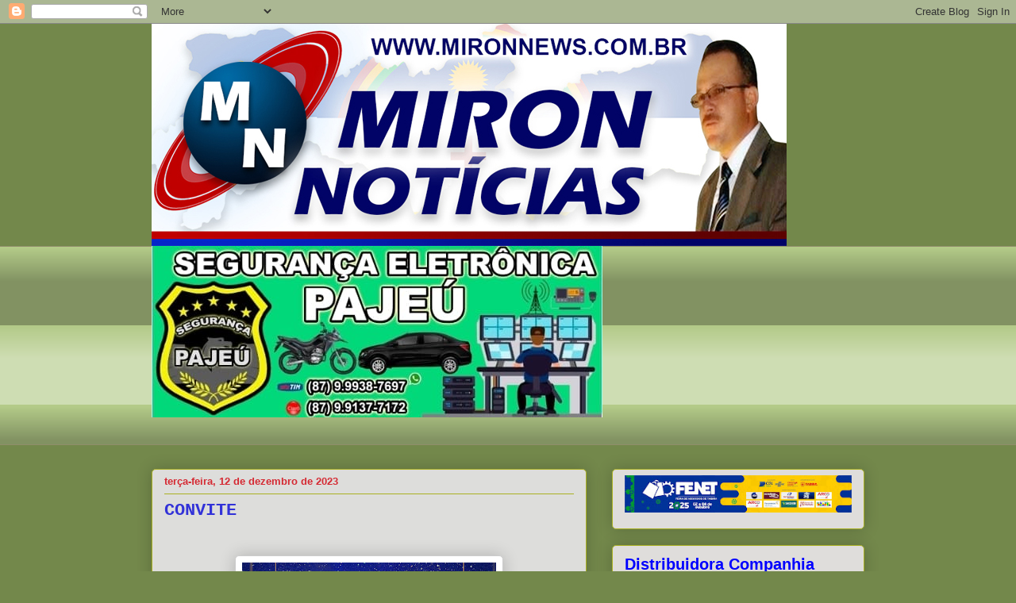

--- FILE ---
content_type: text/html; charset=UTF-8
request_url: https://www.mironnews.com.br/2023/12/convite.html
body_size: 19738
content:
<!DOCTYPE html>
<html class='v2' dir='ltr' lang='pt-BR' xmlns='http://www.w3.org/1999/xhtml' xmlns:b='http://www.google.com/2005/gml/b' xmlns:data='http://www.google.com/2005/gml/data' xmlns:expr='http://www.google.com/2005/gml/expr'>
<head>
<link href='https://www.blogger.com/static/v1/widgets/335934321-css_bundle_v2.css' rel='stylesheet' type='text/css'/>
<meta content='width=1100' name='viewport'/>
<meta content='text/html; charset=UTF-8' http-equiv='Content-Type'/>
<meta content='blogger' name='generator'/>
<link href='https://www.mironnews.com.br/favicon.ico' rel='icon' type='image/x-icon'/>
<link href='https://www.mironnews.com.br/2023/12/convite.html' rel='canonical'/>
<link rel="alternate" type="application/atom+xml" title="BLOG MIRON NOTÍCIAS  - Atom" href="https://www.mironnews.com.br/feeds/posts/default" />
<link rel="alternate" type="application/rss+xml" title="BLOG MIRON NOTÍCIAS  - RSS" href="https://www.mironnews.com.br/feeds/posts/default?alt=rss" />
<link rel="service.post" type="application/atom+xml" title="BLOG MIRON NOTÍCIAS  - Atom" href="https://www.blogger.com/feeds/5420006807206842959/posts/default" />

<link rel="alternate" type="application/atom+xml" title="BLOG MIRON NOTÍCIAS  - Atom" href="https://www.mironnews.com.br/feeds/5056556164042437320/comments/default" />
<!--Can't find substitution for tag [blog.ieCssRetrofitLinks]-->
<link href='https://blogger.googleusercontent.com/img/b/R29vZ2xl/AVvXsEhlxhXH98uK3eUrL_kUW8V2x-SbP18DQEBcfEvUs1u4O36D9wqmyfVW4eZJtTmB18RlN_LtvJnvWH4Wph_gSaOp-hsXP4EMb2_LCqHtcmPxpcAbj073rOYrCs0Dry20Yusy8NGeZ3yBVYaY5r9DgNX3wkPEzWD4Nlq1OAr8fIflx622t4Suq6_-BY2sFek/w320-h289/IMG-20231207-WA0095.jpg' rel='image_src'/>
<meta content='https://www.mironnews.com.br/2023/12/convite.html' property='og:url'/>
<meta content='CONVITE' property='og:title'/>
<meta content='' property='og:description'/>
<meta content='https://blogger.googleusercontent.com/img/b/R29vZ2xl/AVvXsEhlxhXH98uK3eUrL_kUW8V2x-SbP18DQEBcfEvUs1u4O36D9wqmyfVW4eZJtTmB18RlN_LtvJnvWH4Wph_gSaOp-hsXP4EMb2_LCqHtcmPxpcAbj073rOYrCs0Dry20Yusy8NGeZ3yBVYaY5r9DgNX3wkPEzWD4Nlq1OAr8fIflx622t4Suq6_-BY2sFek/w1200-h630-p-k-no-nu/IMG-20231207-WA0095.jpg' property='og:image'/>
<title>BLOG MIRON NOTÍCIAS : CONVITE</title>
<style id='page-skin-1' type='text/css'><!--
/*
-----------------------------------------------
Blogger Template Style
Name:     Awesome Inc.
Designer: Tina Chen
URL:      tinachen.org
----------------------------------------------- */
/* Variable definitions
====================
<Variable name="keycolor" description="Main Color" type="color" default="#ffffff"/>
<Group description="Page" selector="body">
<Variable name="body.font" description="Font" type="font"
default="normal normal 13px Arial, Tahoma, Helvetica, FreeSans, sans-serif"/>
<Variable name="body.background.color" description="Background Color" type="color" default="#000000"/>
<Variable name="body.text.color" description="Text Color" type="color" default="#ffffff"/>
</Group>
<Group description="Links" selector=".main-inner">
<Variable name="link.color" description="Link Color" type="color" default="#888888"/>
<Variable name="link.visited.color" description="Visited Color" type="color" default="#444444"/>
<Variable name="link.hover.color" description="Hover Color" type="color" default="#cccccc"/>
</Group>
<Group description="Blog Title" selector=".header h1">
<Variable name="header.font" description="Title Font" type="font"
default="normal bold 40px Arial, Tahoma, Helvetica, FreeSans, sans-serif"/>
<Variable name="header.text.color" description="Title Color" type="color" default="#000000" />
<Variable name="header.background.color" description="Header Background" type="color" default="transparent" />
</Group>
<Group description="Blog Description" selector=".header .description">
<Variable name="description.font" description="Font" type="font"
default="normal normal 14px Arial, Tahoma, Helvetica, FreeSans, sans-serif"/>
<Variable name="description.text.color" description="Text Color" type="color"
default="#000000" />
</Group>
<Group description="Tabs Text" selector=".tabs-inner .widget li a">
<Variable name="tabs.font" description="Font" type="font"
default="normal bold 14px Arial, Tahoma, Helvetica, FreeSans, sans-serif"/>
<Variable name="tabs.text.color" description="Text Color" type="color" default="#000000"/>
<Variable name="tabs.selected.text.color" description="Selected Color" type="color" default="#333333"/>
</Group>
<Group description="Tabs Background" selector=".tabs-outer .PageList">
<Variable name="tabs.background.color" description="Background Color" type="color" default="#141414"/>
<Variable name="tabs.selected.background.color" description="Selected Color" type="color" default="#444444"/>
<Variable name="tabs.border.color" description="Border Color" type="color" default="#aab123"/>
</Group>
<Group description="Date Header" selector=".main-inner .widget h2.date-header, .main-inner .widget h2.date-header span">
<Variable name="date.font" description="Font" type="font"
default="normal normal 14px Arial, Tahoma, Helvetica, FreeSans, sans-serif"/>
<Variable name="date.text.color" description="Text Color" type="color" default="#666666"/>
<Variable name="date.border.color" description="Border Color" type="color" default="#aab123"/>
</Group>
<Group description="Post Title" selector="h3.post-title, h4, h3.post-title a">
<Variable name="post.title.font" description="Font" type="font"
default="normal bold 22px Arial, Tahoma, Helvetica, FreeSans, sans-serif"/>
<Variable name="post.title.text.color" description="Text Color" type="color" default="#000000"/>
</Group>
<Group description="Post Background" selector=".post">
<Variable name="post.background.color" description="Background Color" type="color" default="#dfdddb" />
<Variable name="post.border.color" description="Border Color" type="color" default="#aab123" />
<Variable name="post.border.bevel.color" description="Bevel Color" type="color" default="#aab123"/>
</Group>
<Group description="Gadget Title" selector="h2">
<Variable name="widget.title.font" description="Font" type="font"
default="normal bold 14px Arial, Tahoma, Helvetica, FreeSans, sans-serif"/>
<Variable name="widget.title.text.color" description="Text Color" type="color" default="#000000"/>
</Group>
<Group description="Gadget Text" selector=".sidebar .widget">
<Variable name="widget.font" description="Font" type="font"
default="normal normal 14px Arial, Tahoma, Helvetica, FreeSans, sans-serif"/>
<Variable name="widget.text.color" description="Text Color" type="color" default="#000000"/>
<Variable name="widget.alternate.text.color" description="Alternate Color" type="color" default="#666666"/>
</Group>
<Group description="Gadget Links" selector=".sidebar .widget">
<Variable name="widget.link.color" description="Link Color" type="color" default="#d52a33"/>
<Variable name="widget.link.visited.color" description="Visited Color" type="color" default="#7d181e"/>
<Variable name="widget.link.hover.color" description="Hover Color" type="color" default="#d52a33"/>
</Group>
<Group description="Gadget Background" selector=".sidebar .widget">
<Variable name="widget.background.color" description="Background Color" type="color" default="#141414"/>
<Variable name="widget.border.color" description="Border Color" type="color" default="#222222"/>
<Variable name="widget.border.bevel.color" description="Bevel Color" type="color" default="#000000"/>
</Group>
<Group description="Sidebar Background" selector=".column-left-inner .column-right-inner">
<Variable name="widget.outer.background.color" description="Background Color" type="color" default="transparent" />
</Group>
<Group description="Images" selector=".main-inner">
<Variable name="image.background.color" description="Background Color" type="color" default="transparent"/>
<Variable name="image.border.color" description="Border Color" type="color" default="transparent"/>
</Group>
<Group description="Feed" selector=".blog-feeds">
<Variable name="feed.text.color" description="Text Color" type="color" default="#000000"/>
</Group>
<Group description="Feed Links" selector=".blog-feeds">
<Variable name="feed.link.color" description="Link Color" type="color" default="#d52a33"/>
<Variable name="feed.link.visited.color" description="Visited Color" type="color" default="#7d181e"/>
<Variable name="feed.link.hover.color" description="Hover Color" type="color" default="#d52a33"/>
</Group>
<Group description="Pager" selector=".blog-pager">
<Variable name="pager.background.color" description="Background Color" type="color" default="#dddddb" />
</Group>
<Group description="Footer" selector=".footer-outer">
<Variable name="footer.background.color" description="Background Color" type="color" default="#dfdddb" />
<Variable name="footer.text.color" description="Text Color" type="color" default="#000000" />
</Group>
<Variable name="title.shadow.spread" description="Title Shadow" type="length" default="-1px" min="-1px" max="100px"/>
<Variable name="body.background" description="Body Background" type="background"
color="#73884b"
default="$(color) none repeat scroll top left"/>
<Variable name="body.background.gradient.cap" description="Body Gradient Cap" type="url"
default="none"/>
<Variable name="body.background.size" description="Body Background Size" type="string" default="auto"/>
<Variable name="tabs.background.gradient" description="Tabs Background Gradient" type="url"
default="none"/>
<Variable name="header.background.gradient" description="Header Background Gradient" type="url" default="none" />
<Variable name="header.padding.top" description="Header Top Padding" type="length" default="22px" min="0" max="100px"/>
<Variable name="header.margin.top" description="Header Top Margin" type="length" default="0" min="0" max="100px"/>
<Variable name="header.margin.bottom" description="Header Bottom Margin" type="length" default="0" min="0" max="100px"/>
<Variable name="widget.padding.top" description="Widget Padding Top" type="length" default="8px" min="0" max="20px"/>
<Variable name="widget.padding.side" description="Widget Padding Side" type="length" default="15px" min="0" max="100px"/>
<Variable name="widget.outer.margin.top" description="Widget Top Margin" type="length" default="0" min="0" max="100px"/>
<Variable name="widget.outer.background.gradient" description="Gradient" type="url" default="none" />
<Variable name="widget.border.radius" description="Gadget Border Radius" type="length" default="0" min="0" max="100px"/>
<Variable name="outer.shadow.spread" description="Outer Shadow Size" type="length" default="0" min="0" max="100px"/>
<Variable name="date.header.border.radius.top" description="Date Header Border Radius Top" type="length" default="0" min="0" max="100px"/>
<Variable name="date.header.position" description="Date Header Position" type="length" default="15px" min="0" max="100px"/>
<Variable name="date.space" description="Date Space" type="length" default="30px" min="0" max="100px"/>
<Variable name="date.position" description="Date Float" type="string" default="static" />
<Variable name="date.padding.bottom" description="Date Padding Bottom" type="length" default="0" min="0" max="100px"/>
<Variable name="date.border.size" description="Date Border Size" type="length" default="0" min="0" max="10px"/>
<Variable name="date.background" description="Date Background" type="background" color="transparent"
default="$(color) none no-repeat scroll top left" />
<Variable name="date.first.border.radius.top" description="Date First top radius" type="length" default="5px" min="0" max="100px"/>
<Variable name="date.last.space.bottom" description="Date Last Space Bottom" type="length"
default="20px" min="0" max="100px"/>
<Variable name="date.last.border.radius.bottom" description="Date Last bottom radius" type="length" default="5px" min="0" max="100px"/>
<Variable name="post.first.padding.top" description="First Post Padding Top" type="length" default="0" min="0" max="100px"/>
<Variable name="image.shadow.spread" description="Image Shadow Size" type="length" default="0" min="0" max="100px"/>
<Variable name="image.border.radius" description="Image Border Radius" type="length" default="0" min="0" max="100px"/>
<Variable name="separator.outdent" description="Separator Outdent" type="length" default="15px" min="0" max="100px"/>
<Variable name="title.separator.border.size" description="Widget Title Border Size" type="length" default="1px" min="0" max="10px"/>
<Variable name="list.separator.border.size" description="List Separator Border Size" type="length" default="1px" min="0" max="10px"/>
<Variable name="shadow.spread" description="Shadow Size" type="length" default="0" min="0" max="100px"/>
<Variable name="startSide" description="Side where text starts in blog language" type="automatic" default="left"/>
<Variable name="endSide" description="Side where text ends in blog language" type="automatic" default="right"/>
<Variable name="date.side" description="Side where date header is placed" type="string" default="right"/>
<Variable name="pager.border.radius.top" description="Pager Border Top Radius" type="length" default="5px" min="0" max="100px"/>
<Variable name="pager.space.top" description="Pager Top Space" type="length" default="1em" min="0" max="20em"/>
<Variable name="footer.background.gradient" description="Background Gradient" type="url" default="none" />
<Variable name="mobile.background.size" description="Mobile Background Size" type="string"
default="auto"/>
<Variable name="mobile.background.overlay" description="Mobile Background Overlay" type="string"
default="transparent none repeat scroll top left"/>
<Variable name="mobile.button.color" description="Mobile Button Color" type="color" default="#ffffff" />
*/
/* Content
----------------------------------------------- */
body {
font: normal normal 13px Arial, Tahoma, Helvetica, FreeSans, sans-serif;
color: #000000;
background: #73884b none repeat scroll top left;
}
html body .content-outer {
min-width: 0;
max-width: 100%;
width: 100%;
}
a:link {
text-decoration: none;
color: #d52a33;
}
a:visited {
text-decoration: none;
color: #7d181e;
}
a:hover {
text-decoration: underline;
color: #d52a33;
}
.body-fauxcolumn-outer .cap-top {
position: absolute;
z-index: 1;
height: 276px;
width: 100%;
background: transparent none repeat-x scroll top left;
_background-image: none;
}
/* Columns
----------------------------------------------- */
.content-inner {
padding: 0;
}
.header-inner .section {
margin: 0 16px;
}
.tabs-inner .section {
margin: 0 16px;
}
.main-inner {
padding-top: 30px;
}
.main-inner .column-center-inner,
.main-inner .column-left-inner,
.main-inner .column-right-inner {
padding: 0 5px;
}
*+html body .main-inner .column-center-inner {
margin-top: -30px;
}
#layout .main-inner .column-center-inner {
margin-top: 0;
}
/* Header
----------------------------------------------- */
.header-outer {
margin: 0 0 0 0;
background: transparent none repeat scroll 0 0;
}
.Header h1 {
font: normal normal 48px Georgia, Utopia, 'Palatino Linotype', Palatino, serif;
color: #000000;
text-shadow: 0 0 -1px #000000;
}
.Header h1 a {
color: #000000;
}
.Header .description {
font: normal bold 20px Verdana, Geneva, sans-serif;
color: #0000ff;
}
.header-inner .Header .titlewrapper,
.header-inner .Header .descriptionwrapper {
padding-left: 0;
padding-right: 0;
margin-bottom: 0;
}
.header-inner .Header .titlewrapper {
padding-top: 22px;
}
/* Tabs
----------------------------------------------- */
.tabs-outer {
overflow: hidden;
position: relative;
background: #b3ca88 url(https://resources.blogblog.com/blogblog/data/1kt/awesomeinc/tabs_gradient_light.png) repeat scroll 0 0;
}
#layout .tabs-outer {
overflow: visible;
}
.tabs-cap-top, .tabs-cap-bottom {
position: absolute;
width: 100%;
border-top: 1px solid #908d6a;
}
.tabs-cap-bottom {
bottom: 0;
}
.tabs-inner .widget li a {
display: inline-block;
margin: 0;
padding: .6em 1.5em;
font: normal normal 13px 'Courier New', Courier, FreeMono, monospace;
color: #333333;
border-top: 1px solid #908d6a;
border-bottom: 1px solid #908d6a;
border-left: 1px solid #908d6a;
height: 16px;
line-height: 16px;
}
.tabs-inner .widget li:last-child a {
border-right: 1px solid #908d6a;
}
.tabs-inner .widget li.selected a, .tabs-inner .widget li a:hover {
background: #63704b url(https://resources.blogblog.com/blogblog/data/1kt/awesomeinc/tabs_gradient_light.png) repeat-x scroll 0 -100px;
color: #ffffff;
}
/* Headings
----------------------------------------------- */
h2 {
font: normal bold 20px Arial, Tahoma, Helvetica, FreeSans, sans-serif;
color: #0000ff;
}
/* Widgets
----------------------------------------------- */
.main-inner .section {
margin: 0 27px;
padding: 0;
}
.main-inner .column-left-outer,
.main-inner .column-right-outer {
margin-top: 0;
}
#layout .main-inner .column-left-outer,
#layout .main-inner .column-right-outer {
margin-top: 0;
}
.main-inner .column-left-inner,
.main-inner .column-right-inner {
background: transparent none repeat 0 0;
-moz-box-shadow: 0 0 0 rgba(0, 0, 0, .2);
-webkit-box-shadow: 0 0 0 rgba(0, 0, 0, .2);
-goog-ms-box-shadow: 0 0 0 rgba(0, 0, 0, .2);
box-shadow: 0 0 0 rgba(0, 0, 0, .2);
-moz-border-radius: 5px;
-webkit-border-radius: 5px;
-goog-ms-border-radius: 5px;
border-radius: 5px;
}
#layout .main-inner .column-left-inner,
#layout .main-inner .column-right-inner {
margin-top: 0;
}
.sidebar .widget {
font: normal bold 20px Arial, Tahoma, Helvetica, FreeSans, sans-serif;
color: #000000;
}
.sidebar .widget a:link {
color: #d52a33;
}
.sidebar .widget a:visited {
color: #7d181e;
}
.sidebar .widget a:hover {
color: #d52a33;
}
.sidebar .widget h2 {
text-shadow: 0 0 -1px #000000;
}
.main-inner .widget {
background-color: #dfdddb;
border: 1px solid #aab123;
padding: 0 15px 15px;
margin: 20px -16px;
-moz-box-shadow: 0 0 20px rgba(0, 0, 0, .2);
-webkit-box-shadow: 0 0 20px rgba(0, 0, 0, .2);
-goog-ms-box-shadow: 0 0 20px rgba(0, 0, 0, .2);
box-shadow: 0 0 20px rgba(0, 0, 0, .2);
-moz-border-radius: 5px;
-webkit-border-radius: 5px;
-goog-ms-border-radius: 5px;
border-radius: 5px;
}
.main-inner .widget h2 {
margin: 0 -0;
padding: .6em 0 .5em;
border-bottom: 1px solid transparent;
}
.footer-inner .widget h2 {
padding: 0 0 .4em;
border-bottom: 1px solid transparent;
}
.main-inner .widget h2 + div, .footer-inner .widget h2 + div {
border-top: 1px solid #aab123;
padding-top: 8px;
}
.main-inner .widget .widget-content {
margin: 0 -0;
padding: 7px 0 0;
}
.main-inner .widget ul, .main-inner .widget #ArchiveList ul.flat {
margin: -8px -15px 0;
padding: 0;
list-style: none;
}
.main-inner .widget #ArchiveList {
margin: -8px 0 0;
}
.main-inner .widget ul li, .main-inner .widget #ArchiveList ul.flat li {
padding: .5em 15px;
text-indent: 0;
color: #000000;
border-top: 0 solid #aab123;
border-bottom: 1px solid transparent;
}
.main-inner .widget #ArchiveList ul li {
padding-top: .25em;
padding-bottom: .25em;
}
.main-inner .widget ul li:first-child, .main-inner .widget #ArchiveList ul.flat li:first-child {
border-top: none;
}
.main-inner .widget ul li:last-child, .main-inner .widget #ArchiveList ul.flat li:last-child {
border-bottom: none;
}
.post-body {
position: relative;
}
.main-inner .widget .post-body ul {
padding: 0 2.5em;
margin: .5em 0;
list-style: disc;
}
.main-inner .widget .post-body ul li {
padding: 0.25em 0;
margin-bottom: .25em;
color: #000000;
border: none;
}
.footer-inner .widget ul {
padding: 0;
list-style: none;
}
.widget .zippy {
color: #000000;
}
/* Posts
----------------------------------------------- */
body .main-inner .Blog {
padding: 0;
margin-bottom: 1em;
background-color: transparent;
border: none;
-moz-box-shadow: 0 0 0 rgba(0, 0, 0, 0);
-webkit-box-shadow: 0 0 0 rgba(0, 0, 0, 0);
-goog-ms-box-shadow: 0 0 0 rgba(0, 0, 0, 0);
box-shadow: 0 0 0 rgba(0, 0, 0, 0);
}
.main-inner .section:last-child .Blog:last-child {
padding: 0;
margin-bottom: 1em;
}
.main-inner .widget h2.date-header {
margin: 0 -15px 1px;
padding: 0 0 0 0;
font: normal bold 13px Verdana, Geneva, sans-serif;
color: #d52a33;
background: transparent none no-repeat scroll top left;
border-top: 0 solid #aab123;
border-bottom: 1px solid transparent;
-moz-border-radius-topleft: 0;
-moz-border-radius-topright: 0;
-webkit-border-top-left-radius: 0;
-webkit-border-top-right-radius: 0;
border-top-left-radius: 0;
border-top-right-radius: 0;
position: static;
bottom: 100%;
right: 15px;
text-shadow: 0 0 -1px #000000;
}
.main-inner .widget h2.date-header span {
font: normal bold 13px Verdana, Geneva, sans-serif;
display: block;
padding: .5em 15px;
border-left: 0 solid #aab123;
border-right: 0 solid #aab123;
}
.date-outer {
position: relative;
margin: 30px 0 20px;
padding: 0 15px;
background-color: #dddddb;
border: 1px solid #aab123;
-moz-box-shadow: 0 0 20px rgba(0, 0, 0, .2);
-webkit-box-shadow: 0 0 20px rgba(0, 0, 0, .2);
-goog-ms-box-shadow: 0 0 20px rgba(0, 0, 0, .2);
box-shadow: 0 0 20px rgba(0, 0, 0, .2);
-moz-border-radius: 5px;
-webkit-border-radius: 5px;
-goog-ms-border-radius: 5px;
border-radius: 5px;
}
.date-outer:first-child {
margin-top: 0;
}
.date-outer:last-child {
margin-bottom: 20px;
-moz-border-radius-bottomleft: 5px;
-moz-border-radius-bottomright: 5px;
-webkit-border-bottom-left-radius: 5px;
-webkit-border-bottom-right-radius: 5px;
-goog-ms-border-bottom-left-radius: 5px;
-goog-ms-border-bottom-right-radius: 5px;
border-bottom-left-radius: 5px;
border-bottom-right-radius: 5px;
}
.date-posts {
margin: 0 -0;
padding: 0 0;
clear: both;
}
.post-outer, .inline-ad {
border-top: 1px solid #aab123;
margin: 0 -0;
padding: 15px 0;
}
.post-outer {
padding-bottom: 10px;
}
.post-outer:first-child {
padding-top: 0;
border-top: none;
}
.post-outer:last-child, .inline-ad:last-child {
border-bottom: none;
}
.post-body {
position: relative;
}
.post-body img {
padding: 8px;
background: #ffffff;
border: 1px solid #cccccc;
-moz-box-shadow: 0 0 20px rgba(0, 0, 0, .2);
-webkit-box-shadow: 0 0 20px rgba(0, 0, 0, .2);
box-shadow: 0 0 20px rgba(0, 0, 0, .2);
-moz-border-radius: 5px;
-webkit-border-radius: 5px;
border-radius: 5px;
}
h3.post-title, h4 {
font: normal bold 22px 'Courier New', Courier, FreeMono, monospace;
color: #3232d8;
}
h3.post-title a {
font: normal bold 22px 'Courier New', Courier, FreeMono, monospace;
color: #3232d8;
}
h3.post-title a:hover {
color: #d52a33;
text-decoration: underline;
}
.post-header {
margin: 0 0 1em;
}
.post-body {
line-height: 1.4;
}
.post-outer h2 {
color: #000000;
}
.post-footer {
margin: 1.5em 0 0;
}
#blog-pager {
padding: 15px;
font-size: 120%;
background-color: #dddddb;
border: 1px solid #aab123;
-moz-box-shadow: 0 0 20px rgba(0, 0, 0, .2);
-webkit-box-shadow: 0 0 20px rgba(0, 0, 0, .2);
-goog-ms-box-shadow: 0 0 20px rgba(0, 0, 0, .2);
box-shadow: 0 0 20px rgba(0, 0, 0, .2);
-moz-border-radius: 5px;
-webkit-border-radius: 5px;
-goog-ms-border-radius: 5px;
border-radius: 5px;
-moz-border-radius-topleft: 5px;
-moz-border-radius-topright: 5px;
-webkit-border-top-left-radius: 5px;
-webkit-border-top-right-radius: 5px;
-goog-ms-border-top-left-radius: 5px;
-goog-ms-border-top-right-radius: 5px;
border-top-left-radius: 5px;
border-top-right-radius-topright: 5px;
margin-top: 1em;
}
.blog-feeds, .post-feeds {
margin: 1em 0;
text-align: center;
color: #000000;
}
.blog-feeds a, .post-feeds a {
color: #d52a33;
}
.blog-feeds a:visited, .post-feeds a:visited {
color: #7d181e;
}
.blog-feeds a:hover, .post-feeds a:hover {
color: #d52a33;
}
.post-outer .comments {
margin-top: 2em;
}
/* Comments
----------------------------------------------- */
.comments .comments-content .icon.blog-author {
background-repeat: no-repeat;
background-image: url([data-uri]);
}
.comments .comments-content .loadmore a {
border-top: 1px solid #908d6a;
border-bottom: 1px solid #908d6a;
}
.comments .continue {
border-top: 2px solid #908d6a;
}
/* Footer
----------------------------------------------- */
.footer-outer {
margin: -20px 0 -1px;
padding: 20px 0 0;
color: #000000;
overflow: hidden;
}
.footer-fauxborder-left {
border-top: 1px solid #aab123;
background: #dfdddb none repeat scroll 0 0;
-moz-box-shadow: 0 0 20px rgba(0, 0, 0, .2);
-webkit-box-shadow: 0 0 20px rgba(0, 0, 0, .2);
-goog-ms-box-shadow: 0 0 20px rgba(0, 0, 0, .2);
box-shadow: 0 0 20px rgba(0, 0, 0, .2);
margin: 0 -20px;
}
/* Mobile
----------------------------------------------- */
body.mobile {
background-size: auto;
}
.mobile .body-fauxcolumn-outer {
background: transparent none repeat scroll top left;
}
*+html body.mobile .main-inner .column-center-inner {
margin-top: 0;
}
.mobile .main-inner .widget {
padding: 0 0 15px;
}
.mobile .main-inner .widget h2 + div,
.mobile .footer-inner .widget h2 + div {
border-top: none;
padding-top: 0;
}
.mobile .footer-inner .widget h2 {
padding: 0.5em 0;
border-bottom: none;
}
.mobile .main-inner .widget .widget-content {
margin: 0;
padding: 7px 0 0;
}
.mobile .main-inner .widget ul,
.mobile .main-inner .widget #ArchiveList ul.flat {
margin: 0 -15px 0;
}
.mobile .main-inner .widget h2.date-header {
right: 0;
}
.mobile .date-header span {
padding: 0.4em 0;
}
.mobile .date-outer:first-child {
margin-bottom: 0;
border: 1px solid #aab123;
-moz-border-radius-topleft: 5px;
-moz-border-radius-topright: 5px;
-webkit-border-top-left-radius: 5px;
-webkit-border-top-right-radius: 5px;
-goog-ms-border-top-left-radius: 5px;
-goog-ms-border-top-right-radius: 5px;
border-top-left-radius: 5px;
border-top-right-radius: 5px;
}
.mobile .date-outer {
border-color: #aab123;
border-width: 0 1px 1px;
}
.mobile .date-outer:last-child {
margin-bottom: 0;
}
.mobile .main-inner {
padding: 0;
}
.mobile .header-inner .section {
margin: 0;
}
.mobile .post-outer, .mobile .inline-ad {
padding: 5px 0;
}
.mobile .tabs-inner .section {
margin: 0 10px;
}
.mobile .main-inner .widget h2 {
margin: 0;
padding: 0;
}
.mobile .main-inner .widget h2.date-header span {
padding: 0;
}
.mobile .main-inner .widget .widget-content {
margin: 0;
padding: 7px 0 0;
}
.mobile #blog-pager {
border: 1px solid transparent;
background: #dfdddb none repeat scroll 0 0;
}
.mobile .main-inner .column-left-inner,
.mobile .main-inner .column-right-inner {
background: transparent none repeat 0 0;
-moz-box-shadow: none;
-webkit-box-shadow: none;
-goog-ms-box-shadow: none;
box-shadow: none;
}
.mobile .date-posts {
margin: 0;
padding: 0;
}
.mobile .footer-fauxborder-left {
margin: 0;
border-top: inherit;
}
.mobile .main-inner .section:last-child .Blog:last-child {
margin-bottom: 0;
}
.mobile-index-contents {
color: #000000;
}
.mobile .mobile-link-button {
background: #d52a33 url(https://resources.blogblog.com/blogblog/data/1kt/awesomeinc/tabs_gradient_light.png) repeat scroll 0 0;
}
.mobile-link-button a:link, .mobile-link-button a:visited {
color: #ffffff;
}
.mobile .tabs-inner .PageList .widget-content {
background: transparent;
border-top: 1px solid;
border-color: #908d6a;
color: #333333;
}
.mobile .tabs-inner .PageList .widget-content .pagelist-arrow {
border-left: 1px solid #908d6a;
}

--></style>
<style id='template-skin-1' type='text/css'><!--
body {
min-width: 930px;
}
.content-outer, .content-fauxcolumn-outer, .region-inner {
min-width: 930px;
max-width: 930px;
_width: 930px;
}
.main-inner .columns {
padding-left: 0px;
padding-right: 350px;
}
.main-inner .fauxcolumn-center-outer {
left: 0px;
right: 350px;
/* IE6 does not respect left and right together */
_width: expression(this.parentNode.offsetWidth -
parseInt("0px") -
parseInt("350px") + 'px');
}
.main-inner .fauxcolumn-left-outer {
width: 0px;
}
.main-inner .fauxcolumn-right-outer {
width: 350px;
}
.main-inner .column-left-outer {
width: 0px;
right: 100%;
margin-left: -0px;
}
.main-inner .column-right-outer {
width: 350px;
margin-right: -350px;
}
#layout {
min-width: 0;
}
#layout .content-outer {
min-width: 0;
width: 800px;
}
#layout .region-inner {
min-width: 0;
width: auto;
}
body#layout div.add_widget {
padding: 8px;
}
body#layout div.add_widget a {
margin-left: 32px;
}
--></style>
<link href='https://www.blogger.com/dyn-css/authorization.css?targetBlogID=5420006807206842959&amp;zx=3f6fde29-5521-44fa-ae98-1badacf9dfe2' media='none' onload='if(media!=&#39;all&#39;)media=&#39;all&#39;' rel='stylesheet'/><noscript><link href='https://www.blogger.com/dyn-css/authorization.css?targetBlogID=5420006807206842959&amp;zx=3f6fde29-5521-44fa-ae98-1badacf9dfe2' rel='stylesheet'/></noscript>
<meta name='google-adsense-platform-account' content='ca-host-pub-1556223355139109'/>
<meta name='google-adsense-platform-domain' content='blogspot.com'/>

<!-- data-ad-client=ca-pub-5727918501532912 -->

</head>
<body class='loading'>
<div class='navbar section' id='navbar' name='Navbar'><div class='widget Navbar' data-version='1' id='Navbar1'><script type="text/javascript">
    function setAttributeOnload(object, attribute, val) {
      if(window.addEventListener) {
        window.addEventListener('load',
          function(){ object[attribute] = val; }, false);
      } else {
        window.attachEvent('onload', function(){ object[attribute] = val; });
      }
    }
  </script>
<div id="navbar-iframe-container"></div>
<script type="text/javascript" src="https://apis.google.com/js/platform.js"></script>
<script type="text/javascript">
      gapi.load("gapi.iframes:gapi.iframes.style.bubble", function() {
        if (gapi.iframes && gapi.iframes.getContext) {
          gapi.iframes.getContext().openChild({
              url: 'https://www.blogger.com/navbar/5420006807206842959?po\x3d5056556164042437320\x26origin\x3dhttps://www.mironnews.com.br',
              where: document.getElementById("navbar-iframe-container"),
              id: "navbar-iframe"
          });
        }
      });
    </script><script type="text/javascript">
(function() {
var script = document.createElement('script');
script.type = 'text/javascript';
script.src = '//pagead2.googlesyndication.com/pagead/js/google_top_exp.js';
var head = document.getElementsByTagName('head')[0];
if (head) {
head.appendChild(script);
}})();
</script>
</div></div>
<div class='body-fauxcolumns'>
<div class='fauxcolumn-outer body-fauxcolumn-outer'>
<div class='cap-top'>
<div class='cap-left'></div>
<div class='cap-right'></div>
</div>
<div class='fauxborder-left'>
<div class='fauxborder-right'></div>
<div class='fauxcolumn-inner'>
</div>
</div>
<div class='cap-bottom'>
<div class='cap-left'></div>
<div class='cap-right'></div>
</div>
</div>
</div>
<div class='content'>
<div class='content-fauxcolumns'>
<div class='fauxcolumn-outer content-fauxcolumn-outer'>
<div class='cap-top'>
<div class='cap-left'></div>
<div class='cap-right'></div>
</div>
<div class='fauxborder-left'>
<div class='fauxborder-right'></div>
<div class='fauxcolumn-inner'>
</div>
</div>
<div class='cap-bottom'>
<div class='cap-left'></div>
<div class='cap-right'></div>
</div>
</div>
</div>
<div class='content-outer'>
<div class='content-cap-top cap-top'>
<div class='cap-left'></div>
<div class='cap-right'></div>
</div>
<div class='fauxborder-left content-fauxborder-left'>
<div class='fauxborder-right content-fauxborder-right'></div>
<div class='content-inner'>
<header>
<div class='header-outer'>
<div class='header-cap-top cap-top'>
<div class='cap-left'></div>
<div class='cap-right'></div>
</div>
<div class='fauxborder-left header-fauxborder-left'>
<div class='fauxborder-right header-fauxborder-right'></div>
<div class='region-inner header-inner'>
<div class='header section' id='header' name='Cabeçalho'><div class='widget Header' data-version='1' id='Header1'>
<div id='header-inner'>
<a href='https://www.mironnews.com.br/' style='display: block'>
<img alt='BLOG MIRON NOTÍCIAS ' height='280px; ' id='Header1_headerimg' src='https://blogger.googleusercontent.com/img/b/R29vZ2xl/AVvXsEjyqGemf9RynuoNIcWQBTd0eonpbsIO0RVy3a39L9DfIiMGt6_doA86jRjZ03vPApb6dSu9fn8fyLCUozrh2QHlIgrU6MQfH_LDwjnet4hyKWF6zViIaMOAPGteQ0LWjGbMvbHasAPvwC8/s1600/280+800+BLOG+DO+MIRON+NEWS+%25282%2529.JPG' style='display: block' width='800px; '/>
</a>
</div>
</div></div>
</div>
</div>
<div class='header-cap-bottom cap-bottom'>
<div class='cap-left'></div>
<div class='cap-right'></div>
</div>
</div>
</header>
<div class='tabs-outer'>
<div class='tabs-cap-top cap-top'>
<div class='cap-left'></div>
<div class='cap-right'></div>
</div>
<div class='fauxborder-left tabs-fauxborder-left'>
<div class='fauxborder-right tabs-fauxborder-right'></div>
<div class='region-inner tabs-inner'>
<div class='tabs section' id='crosscol' name='Entre colunas'><div class='widget Image' data-version='1' id='Image1'>
<div class='widget-content'>
<img alt='' height='216' id='Image1_img' src='https://blogger.googleusercontent.com/img/b/R29vZ2xl/AVvXsEjtjpzSXAJ769cjLKekYrgrDd3xN-YCTeOgDyLkVFScfOUXetDRxihpiuNCqDEnL0sfdhoYe3Ugoqt-JQnzbW8bnQOdRsoPBlM3NRKKPyiwuTGIkQ7CMsRk8vy0A_19l0izh7gughKN7L0/s568/WhatsApp+Image+2022-01-11+at+06.28.06.jpeg' width='568'/>
<br/>
</div>
<div class='clear'></div>
</div></div>
<div class='tabs section' id='crosscol-overflow' name='Cross-Column 2'><div class='widget HTML' data-version='1' id='HTML11'>
<h2 class='title'>Select your Indioma and enjoy our page!</h2>
<div class='widget-content'>
<div id="google_translate_element"></div><script>function googleTranslateElementInit() { new google.translate.TranslateElement({ pageLanguage: 'pt' }, 'google_translate_element'); } </script><script src="//translate.google.com/translate_a/element.js?cb=googleTranslateElementInit"></script>
</div>
<div class='clear'></div>
</div></div>
</div>
</div>
<div class='tabs-cap-bottom cap-bottom'>
<div class='cap-left'></div>
<div class='cap-right'></div>
</div>
</div>
<div class='main-outer'>
<div class='main-cap-top cap-top'>
<div class='cap-left'></div>
<div class='cap-right'></div>
</div>
<div class='fauxborder-left main-fauxborder-left'>
<div class='fauxborder-right main-fauxborder-right'></div>
<div class='region-inner main-inner'>
<div class='columns fauxcolumns'>
<div class='fauxcolumn-outer fauxcolumn-center-outer'>
<div class='cap-top'>
<div class='cap-left'></div>
<div class='cap-right'></div>
</div>
<div class='fauxborder-left'>
<div class='fauxborder-right'></div>
<div class='fauxcolumn-inner'>
</div>
</div>
<div class='cap-bottom'>
<div class='cap-left'></div>
<div class='cap-right'></div>
</div>
</div>
<div class='fauxcolumn-outer fauxcolumn-left-outer'>
<div class='cap-top'>
<div class='cap-left'></div>
<div class='cap-right'></div>
</div>
<div class='fauxborder-left'>
<div class='fauxborder-right'></div>
<div class='fauxcolumn-inner'>
</div>
</div>
<div class='cap-bottom'>
<div class='cap-left'></div>
<div class='cap-right'></div>
</div>
</div>
<div class='fauxcolumn-outer fauxcolumn-right-outer'>
<div class='cap-top'>
<div class='cap-left'></div>
<div class='cap-right'></div>
</div>
<div class='fauxborder-left'>
<div class='fauxborder-right'></div>
<div class='fauxcolumn-inner'>
</div>
</div>
<div class='cap-bottom'>
<div class='cap-left'></div>
<div class='cap-right'></div>
</div>
</div>
<!-- corrects IE6 width calculation -->
<div class='columns-inner'>
<div class='column-center-outer'>
<div class='column-center-inner'>
<div class='main section' id='main' name='Principal'><div class='widget Blog' data-version='1' id='Blog1'>
<div class='blog-posts hfeed'>

          <div class="date-outer">
        
<h2 class='date-header'><span>terça-feira, 12 de dezembro de 2023</span></h2>

          <div class="date-posts">
        
<div class='post-outer'>
<div class='post hentry uncustomized-post-template' itemprop='blogPost' itemscope='itemscope' itemtype='http://schema.org/BlogPosting'>
<meta content='https://blogger.googleusercontent.com/img/b/R29vZ2xl/AVvXsEhlxhXH98uK3eUrL_kUW8V2x-SbP18DQEBcfEvUs1u4O36D9wqmyfVW4eZJtTmB18RlN_LtvJnvWH4Wph_gSaOp-hsXP4EMb2_LCqHtcmPxpcAbj073rOYrCs0Dry20Yusy8NGeZ3yBVYaY5r9DgNX3wkPEzWD4Nlq1OAr8fIflx622t4Suq6_-BY2sFek/w320-h289/IMG-20231207-WA0095.jpg' itemprop='image_url'/>
<meta content='5420006807206842959' itemprop='blogId'/>
<meta content='5056556164042437320' itemprop='postId'/>
<a name='5056556164042437320'></a>
<h3 class='post-title entry-title' itemprop='name'>
CONVITE
</h3>
<div class='post-header'>
<div class='post-header-line-1'></div>
</div>
<div class='post-body entry-content' id='post-body-5056556164042437320' itemprop='description articleBody'>
<p style="text-align: center;">&nbsp;</p><div class="separator" style="clear: both; text-align: center;"><a href="https://blogger.googleusercontent.com/img/b/R29vZ2xl/AVvXsEhlxhXH98uK3eUrL_kUW8V2x-SbP18DQEBcfEvUs1u4O36D9wqmyfVW4eZJtTmB18RlN_LtvJnvWH4Wph_gSaOp-hsXP4EMb2_LCqHtcmPxpcAbj073rOYrCs0Dry20Yusy8NGeZ3yBVYaY5r9DgNX3wkPEzWD4Nlq1OAr8fIflx622t4Suq6_-BY2sFek/s960/IMG-20231207-WA0095.jpg" imageanchor="1" style="margin-left: 1em; margin-right: 1em;"><img border="0" data-original-height="868" data-original-width="960" height="289" src="https://blogger.googleusercontent.com/img/b/R29vZ2xl/AVvXsEhlxhXH98uK3eUrL_kUW8V2x-SbP18DQEBcfEvUs1u4O36D9wqmyfVW4eZJtTmB18RlN_LtvJnvWH4Wph_gSaOp-hsXP4EMb2_LCqHtcmPxpcAbj073rOYrCs0Dry20Yusy8NGeZ3yBVYaY5r9DgNX3wkPEzWD4Nlq1OAr8fIflx622t4Suq6_-BY2sFek/w320-h289/IMG-20231207-WA0095.jpg" width="320" /></a></div><br /><p></p>
<div style='clear: both;'></div>
</div>
<div class='post-footer'>
<div class='post-footer-line post-footer-line-1'>
<span class='post-author vcard'>
Posted by
<span class='fn' itemprop='author' itemscope='itemscope' itemtype='http://schema.org/Person'>
<meta content='https://www.blogger.com/profile/12193824719831314656' itemprop='url'/>
<a class='g-profile' href='https://www.blogger.com/profile/12193824719831314656' rel='author' title='author profile'>
<span itemprop='name'>BLOG MIRON NOTÍCIAS</span>
</a>
</span>
</span>
<span class='post-timestamp'>
on
<meta content='https://www.mironnews.com.br/2023/12/convite.html' itemprop='url'/>
<a class='timestamp-link' href='https://www.mironnews.com.br/2023/12/convite.html' rel='bookmark' title='permanent link'><abbr class='published' itemprop='datePublished' title='2023-12-12T18:05:00-03:00'>dezembro 12, 2023</abbr></a>
</span>
<span class='post-comment-link'>
</span>
<span class='post-icons'>
<span class='item-action'>
<a href='https://www.blogger.com/email-post/5420006807206842959/5056556164042437320' title='Enviar esta postagem'>
<img alt='' class='icon-action' height='13' src='https://resources.blogblog.com/img/icon18_email.gif' width='18'/>
</a>
</span>
<span class='item-control blog-admin pid-1692628158'>
<a href='https://www.blogger.com/post-edit.g?blogID=5420006807206842959&postID=5056556164042437320&from=pencil' title='Editar post'>
<img alt='' class='icon-action' height='18' src='https://resources.blogblog.com/img/icon18_edit_allbkg.gif' width='18'/>
</a>
</span>
</span>
<div class='post-share-buttons goog-inline-block'>
<a class='goog-inline-block share-button sb-email' href='https://www.blogger.com/share-post.g?blogID=5420006807206842959&postID=5056556164042437320&target=email' target='_blank' title='Enviar por e-mail'><span class='share-button-link-text'>Enviar por e-mail</span></a><a class='goog-inline-block share-button sb-blog' href='https://www.blogger.com/share-post.g?blogID=5420006807206842959&postID=5056556164042437320&target=blog' onclick='window.open(this.href, "_blank", "height=270,width=475"); return false;' target='_blank' title='Postar no blog!'><span class='share-button-link-text'>Postar no blog!</span></a><a class='goog-inline-block share-button sb-twitter' href='https://www.blogger.com/share-post.g?blogID=5420006807206842959&postID=5056556164042437320&target=twitter' target='_blank' title='Compartilhar no X'><span class='share-button-link-text'>Compartilhar no X</span></a><a class='goog-inline-block share-button sb-facebook' href='https://www.blogger.com/share-post.g?blogID=5420006807206842959&postID=5056556164042437320&target=facebook' onclick='window.open(this.href, "_blank", "height=430,width=640"); return false;' target='_blank' title='Compartilhar no Facebook'><span class='share-button-link-text'>Compartilhar no Facebook</span></a><a class='goog-inline-block share-button sb-pinterest' href='https://www.blogger.com/share-post.g?blogID=5420006807206842959&postID=5056556164042437320&target=pinterest' target='_blank' title='Compartilhar com o Pinterest'><span class='share-button-link-text'>Compartilhar com o Pinterest</span></a>
</div>
</div>
<div class='post-footer-line post-footer-line-2'>
<span class='post-labels'>
</span>
</div>
<div class='post-footer-line post-footer-line-3'>
<span class='post-location'>
</span>
</div>
</div>
</div>
<div class='comments' id='comments'>
<a name='comments'></a>
<h4>Nenhum comentário:</h4>
<div id='Blog1_comments-block-wrapper'>
<dl class='avatar-comment-indent' id='comments-block'>
</dl>
</div>
<p class='comment-footer'>
<div class='comment-form'>
<a name='comment-form'></a>
<h4 id='comment-post-message'>Postar um comentário</h4>
<p>
</p>
<a href='https://www.blogger.com/comment/frame/5420006807206842959?po=5056556164042437320&hl=pt-BR&saa=85391&origin=https://www.mironnews.com.br' id='comment-editor-src'></a>
<iframe allowtransparency='true' class='blogger-iframe-colorize blogger-comment-from-post' frameborder='0' height='410px' id='comment-editor' name='comment-editor' src='' width='100%'></iframe>
<script src='https://www.blogger.com/static/v1/jsbin/1345082660-comment_from_post_iframe.js' type='text/javascript'></script>
<script type='text/javascript'>
      BLOG_CMT_createIframe('https://www.blogger.com/rpc_relay.html');
    </script>
</div>
</p>
</div>
</div>

        </div></div>
      
</div>
<div class='blog-pager' id='blog-pager'>
<span id='blog-pager-newer-link'>
<a class='blog-pager-newer-link' href='https://www.mironnews.com.br/2023/12/13-de-dezembro-dia-do-marinheiro.html' id='Blog1_blog-pager-newer-link' title='Postagem mais recente'>Postagem mais recente</a>
</span>
<span id='blog-pager-older-link'>
<a class='blog-pager-older-link' href='https://www.mironnews.com.br/2023/12/nota-de-pesar_12.html' id='Blog1_blog-pager-older-link' title='Postagem mais antiga'>Postagem mais antiga</a>
</span>
<a class='home-link' href='https://www.mironnews.com.br/'>Página inicial</a>
</div>
<div class='clear'></div>
<div class='post-feeds'>
<div class='feed-links'>
Assinar:
<a class='feed-link' href='https://www.mironnews.com.br/feeds/5056556164042437320/comments/default' target='_blank' type='application/atom+xml'>Postar comentários (Atom)</a>
</div>
</div>
</div></div>
</div>
</div>
<div class='column-left-outer'>
<div class='column-left-inner'>
<aside>
</aside>
</div>
</div>
<div class='column-right-outer'>
<div class='column-right-inner'>
<aside>
<div class='sidebar section' id='sidebar-right-1'><div class='widget Image' data-version='1' id='Image8'>
<div class='widget-content'>
<img alt='' height='56' id='Image8_img' src='https://blogger.googleusercontent.com/img/a/AVvXsEjPhBrkKh9mnWRhnDw1iNA9Zf6RxSq6QlOjtJQUPjie7_uPLbbbQebl03Ftia0vy8MdBWXkJCq_00MhL4eJPE0uQXzzgyF5kGQkYVzAyrxLCl396N4B5pWbuk9li8pFDlmQnWKuJOoap35iFyC0qN8ao0BIyEow1AJmH-GpioO_Z_XNQh4oRUyVwCq0xHC_=s342' width='342'/>
<br/>
</div>
<div class='clear'></div>
</div><div class='widget Image' data-version='1' id='Image4'>
<h2>Distribuidora Companhia Moto Peças</h2>
<div class='widget-content'>
<img alt='Distribuidora Companhia Moto Peças' height='342' id='Image4_img' src='https://blogger.googleusercontent.com/img/a/AVvXsEirQerQ_FdrCShgM2f8hW9nlznxxSVDHP9UkruCearQkxmLsQJ_OAwHsx3OM7RSRwstLJQjWzS5mDAFnIbORsPAHqQ5RLWC5LsqHbiuUCtEjs3ef-nZqakC3uQYpXRMKFODD2SNq-Xu-8rNVcTMKtnYSYjpBGihn_idI0YrA3lZF-cfoQktvYf6Lhn5vrI7=s342' width='342'/>
<br/>
<span class='caption'>Venha fazer a Revisão Preventiva da sua Moto</span>
</div>
<div class='clear'></div>
</div><div class='widget Image' data-version='1' id='Image6'>
<h2>Distribuidora Companhia Moto Peças</h2>
<div class='widget-content'>
<img alt='Distribuidora Companhia Moto Peças' height='242' id='Image6_img' src='https://blogger.googleusercontent.com/img/a/AVvXsEiH-etFb4LNoTvwDa_Bz6kjbKal1N8o4jxRx-mIKMsMNK5NJNs5zt1Jgmw4RoT5o7YIGQh9amY1NsjJDybh5eFlXNfZNMx4l3mBuowMdJycvF_IJvOxtB4JL4du_x7oX1MQvoZ8vLj7a8OUVjU7oMSkbhKtSJyEGOJ0WSX8NxPX9UwlYgcykmU9X-b5EtZa=s342' width='342'/>
<br/>
<span class='caption'>Localização: Saida para Água Branca  - PB, Rodovia PE - 304.</span>
</div>
<div class='clear'></div>
</div><div class='widget Image' data-version='1' id='Image2'>
<h2>ReciclaNet  - Promoção Indique e Ganhe</h2>
<div class='widget-content'>
<img alt='ReciclaNet  - Promoção Indique e Ganhe' height='608' id='Image2_img' src='https://blogger.googleusercontent.com/img/a/AVvXsEjoxZjOTw1hW6Wy5z2A1XCkdZS17V5M6Xldof1ocgetSkUhPUcKvn7GTOvFGFVabU2O-OBBWLqN1_7nbLqNlrLJfYivozyizo6dKm2F0jBsHP6KsiTTuv4yk8l5Tein_UI27ty8Kzya0cYYXo3pVfGynBW1AcJ3i8w2UUlLUA9NoLZSOEQcvDpm_8yCwVqM=s608' width='342'/>
<br/>
</div>
<div class='clear'></div>
</div><div class='widget Image' data-version='1' id='Image3'>
<h2>AÇAI TOP</h2>
<div class='widget-content'>
<img alt='AÇAI TOP' height='241' id='Image3_img' src='https://blogger.googleusercontent.com/img/a/AVvXsEj_h-wMxXrl2-ORtc1hnH5M5Mo6NVhzHPXTCNBSp9nWwbSiF9avx0GfREjOxnbSVvEDmNQAt4VAoNzgWkrsuD_gjAu1ofW_PiTD9Jc-fz3QUx7itXhmGFLt1PkgY3mRh5lKOORs_FW48hZA2DZxtgkpov-ATsNK0IGxz739m_nfyg2VCM-JwrCiiOoKithL=s342' width='342'/>
<br/>
<span class='caption'>Avenida Raul Pereira Amorim, Centro de Tabira-PE. (Enfrente as Canecas).</span>
</div>
<div class='clear'></div>
</div><div class='widget Image' data-version='1' id='Image7'>
<h2>Park Sol</h2>
<div class='widget-content'>
<img alt='Park Sol' height='484' id='Image7_img' src='https://blogger.googleusercontent.com/img/a/AVvXsEhGYzjhsHZLEy3YK2bjT4vn8_nC8l2audNuBSRquyzSb2C1FhD1AUmXTWq9g_a8zC5dyK9p4FtldqKbUt1Og6XmEBUNZYmmRoHupxe9UQUPKM5WQWGv9IrgNZYMSFMWbFajKnOqxtjN4Xr-tHHX-LGZDIVvHqIwBSl-g06GJRHQvlk-X-KUS4LmeSmkKX_c=s484' width='342'/>
<br/>
</div>
<div class='clear'></div>
</div><div class='widget Image' data-version='1' id='Image5'>
<h2>SUELEN STUDIO HAIR</h2>
<div class='widget-content'>
<img alt='SUELEN STUDIO HAIR' height='342' id='Image5_img' src='https://blogger.googleusercontent.com/img/a/AVvXsEiepTdvqPKhvXC7OuNhTbYG1yk6I9sYUpm0RusnikShmUrU3N0RtsTezbZTyl5Evu0vJfkn8OcrbMSEJ3tjHd2UHh6Uxwq368L_tvs0g5zBiDuwtXD1uHcwCuG2DX9G-LKBdYWskxIM8-HZSUfSJ6ZIoO1o6UbErYO40VR3cR5oWnbla2V_ufs9XLjmOiiU=s342' width='342'/>
<br/>
<span class='caption'>Telefone: (87) 9.9603-2434</span>
</div>
<div class='clear'></div>
</div><div class='widget Image' data-version='1' id='Image11'>
<h2>D&#180;JOTA PET</h2>
<div class='widget-content'>
<img alt='D´JOTA PET' height='191' id='Image11_img' src='https://blogger.googleusercontent.com/img/a/AVvXsEiHc_k1EoJqxrGnmtgsda5EMFxygKaFoy5Phx0ORGZlEIe-Qurgtaskhwyl6f9irnp_Ai7uwIcuZSavIsGCARX82aozrcPKAn4wkZwleX5bVWOuSh_RHUMsMKNs00ZxqyKCbBrwfg4Cic1ROsv1UIcNv9_5cz6AsPTs5cBSJwANnv36Dy4anWpBn7FJjl0=s342' width='342'/>
<br/>
</div>
<div class='clear'></div>
</div><div class='widget Stats' data-version='1' id='Stats1'>
<div class='widget-content'>
<div id='Stats1_content' style='display: none;'>
<span class='counter-wrapper graph-counter-wrapper' id='Stats1_totalCount'>
</span>
<div class='clear'></div>
</div>
</div>
</div><div class='widget HTML' data-version='1' id='HTML1'>
<h2 class='title'>Oline</h2>
<div class='widget-content'>
<script id="_wau19y">var _wau = _wau || []; _wau.push(["classic", "mcty9a8o5jdd", "19y"]);
(function() {var s=document.createElement("script"); s.async=true;
s.src="http://widgets.amung.us/classic.js";
document.getElementsByTagName("head")[0].appendChild(s);
})();</script>
</div>
<div class='clear'></div>
</div><div class='widget PopularPosts' data-version='1' id='PopularPosts1'>
<h2>Leia Também Publicações Recentes!</h2>
<div class='widget-content popular-posts'>
<ul>
<li>
<div class='item-content'>
<div class='item-thumbnail'>
<a href='https://www.mironnews.com.br/2026/01/violencia-banal.html' target='_blank'>
<img alt='' border='0' src='https://blogger.googleusercontent.com/img/b/R29vZ2xl/AVvXsEjP-DMfoPbngHjg8P4FwZ1vLNXZ2L3zirSEEZMoQJac2BcHOrMLzzgksCEuNqH4TTbCAJmdCSNYDKlWWLYrPtjjCydTzzNOV3dgNsC0kztri3JU6RA9OFZzxn3K988U8Wy6RsaTXl0BIhagGk8VBpsnf6xLBpHf3J6cjXBqS3kPiP9A-8mvS3KMWDkPw4bg/w72-h72-p-k-no-nu/FB_IMG_1767689455665.jpg'/>
</a>
</div>
<div class='item-title'><a href='https://www.mironnews.com.br/2026/01/violencia-banal.html'> VIOLÊNCIA BANAL</a></div>
<div class='item-snippet'>É de Afogados da Ingazeira a vítima de esfaqueamento essa manhã em pleno centro de São José do Egito. Silvio Romero Bezerra da Silva @silvio...</div>
</div>
<div style='clear: both;'></div>
</li>
<li>
<div class='item-content'>
<div class='item-thumbnail'>
<a href='https://www.mironnews.com.br/2026/01/nota-de-pesar.html' target='_blank'>
<img alt='' border='0' src='https://blogger.googleusercontent.com/img/b/R29vZ2xl/AVvXsEj0feOoBA5Reuu-AuHNQm5qa83e0OQYbt3ORw-tlp2M68IbVcQj65R1NHFnFPtMZBWiQy5_rRke_IXXucQsxq3LWqxiZ_goFgWeHV6CDKN1-Tb1qx9Jo93kWEsXsCxIemBbLFptBygRJquy4aHfV1sivCMb0ZdIkDXq9Ye8U-0JX6i88FN7gdWwpZG1_RXt/w72-h72-p-k-no-nu/FB_IMG_1767545081933.jpg'/>
</a>
</div>
<div class='item-title'><a href='https://www.mironnews.com.br/2026/01/nota-de-pesar.html'>NOTA DE PESAR</a></div>
<div class='item-snippet'>O Governo de Água Branca é a Secretaria Municipal de Educação, manifestam profundo pesar pelo falecimento repentino do professor José Eugêni...</div>
</div>
<div style='clear: both;'></div>
</li>
<li>
<div class='item-content'>
<div class='item-thumbnail'>
<a href='https://www.mironnews.com.br/2025/12/homicidio-em-recife.html' target='_blank'>
<img alt='' border='0' src='https://blogger.googleusercontent.com/img/b/R29vZ2xl/AVvXsEj_O4ofzWLdC4kFeldrMR6lm7Wp55smX_h3f2MQSDjvX-m1Q9o1QcMbLQTLCLKSbF7tZFAJ9-KvDoV3Axq2zuB2wgIb4fxLgjTMDtWCcsRUoTDApBYA8wBuA08YFa7x-TaWbxl9fFQrCNyKYuKROoERRToSZ8xaE-Pn-HWPP4VvMFqX5BcFFNQiJuTi4QMe/w72-h72-p-k-no-nu/FB_IMG_1765358624680.jpg'/>
</a>
</div>
<div class='item-title'><a href='https://www.mironnews.com.br/2025/12/homicidio-em-recife.html'>HOMICÍDIO EM RECIFE</a></div>
<div class='item-snippet'>Vítima conhecida como &#8220;Ryan Sufista&#8221; ainda não teve identidade formal confirmada. Um homem identificado apenas pelo apelido &#8220;Ryan Sufista&#8221;, ...</div>
</div>
<div style='clear: both;'></div>
</li>
<li>
<div class='item-content'>
<div class='item-thumbnail'>
<a href='https://www.mironnews.com.br/2025/11/nota-de-pesar.html' target='_blank'>
<img alt='' border='0' src='https://blogger.googleusercontent.com/img/b/R29vZ2xl/AVvXsEhDSxkbE0ua89EShce2EhOwNjttls9In4pld6yIG8XYwOcHuGN2p0mv4VLeDWPIVmE1xK_510yGTIFgumwG7qGQOoMWyE3GUvIKJfSjxPjForqf9wy4v0QzdvGJ6g-_NLp3ITzbCrLFodjeAaIlgNIxOkhnNn_cxTahsJi1vX3aVtaay3s5lmud4-KNl0uE/w72-h72-p-k-no-nu/IMG-20251116-WA0063.jpg'/>
</a>
</div>
<div class='item-title'><a href='https://www.mironnews.com.br/2025/11/nota-de-pesar.html'>NOTA DE PESAR</a></div>
<div class='item-snippet'>Recebemos, com imenso pesar, a notícia do falecimento de Geraldo Santos, pai do nosso presidente estadual, deputado federal Carlos Veras, e ...</div>
</div>
<div style='clear: both;'></div>
</li>
<li>
<div class='item-content'>
<div class='item-thumbnail'>
<a href='https://www.mironnews.com.br/2025/12/e.html' target='_blank'>
<img alt='' border='0' src='https://blogger.googleusercontent.com/img/b/R29vZ2xl/AVvXsEiR7AxqLXHxStYRGqyOs1m0Cn_g0A8s13g22Xy6Gspl0TZyzdyBjE2n5ltZZR4m_6hMjtApybCtuwBfINAiSc6zgAbxa5ZmHhjVzYY0tkbm_EA7LFnSIjEBvCQkNx2XC_I68cF4wc520XMFEBnZiqVI53zJvGP-8W4th3V2kAQc7jgOt-lTGdOkpBtcdn0L/w72-h72-p-k-no-nu/FB_IMG_1765763531248.jpg'/>
</a>
</div>
<div class='item-title'><a href='https://www.mironnews.com.br/2025/12/e.html'> 𝗝𝗢𝗩𝗘𝗠 𝗠𝗢𝗥𝗥𝗘 𝗘𝗠 𝗚𝗥𝗔𝗩𝗘 𝗔𝗖𝗜𝗗𝗘𝗡𝗧𝗘 𝗗𝗘 𝗠𝗢𝗧𝗢 𝗘𝗡𝗧𝗥𝗘 𝗦Ã𝗢 𝗝𝗢𝗦É 𝗗𝗢 𝗘𝗚𝗜𝗧𝗢 𝗘 𝗕𝗥𝗘𝗝𝗜𝗡𝗛𝗢 </a></div>
<div class='item-snippet'>Um acidente com vítima fatal foi registrado neste domingo (14), por volta das 2h da manhã, na PE-275, rodovia que liga São José do Egito a B...</div>
</div>
<div style='clear: both;'></div>
</li>
<li>
<div class='item-content'>
<div class='item-thumbnail'>
<a href='https://www.mironnews.com.br/2025/12/exclusiva-modas.html' target='_blank'>
<img alt='' border='0' src='https://blogger.googleusercontent.com/img/b/R29vZ2xl/AVvXsEj0Aju9-IZTuLA9uOdjkaRzDSTJeMEZEPRRZQi1_o1p55dHl-Gd6ylBGp7TcEXwUqm9sTva2e7XdO6kv8J0RElqjiTvZRfXYB0gqDcE0CUYYURfpeNcb8eafimJ93od5JwdrAb04UVnsAWwsr3hhdHlN4HqiJJjG6rwTc8xnTuTErgyAOvGo_Why-G_xTzG/w72-h72-p-k-no-nu/IMG-20251217-WA0052.jpg'/>
</a>
</div>
<div class='item-title'><a href='https://www.mironnews.com.br/2025/12/exclusiva-modas.html'>EXCLUSIVA MODAS </a></div>
<div class='item-snippet'>Final de ano está chegando, a correria para escolher aquele vestido, festa de formatura, Natal, final de Ano, edct. Faça uma visita a Loja ...</div>
</div>
<div style='clear: both;'></div>
</li>
<li>
<div class='item-content'>
<div class='item-thumbnail'>
<a href='https://www.mironnews.com.br/2026/01/pm-recem-formada-morre-em-grave.html' target='_blank'>
<img alt='' border='0' src='https://blogger.googleusercontent.com/img/b/R29vZ2xl/[base64]/w72-h72-p-k-no-nu/FB_IMG_1768261239034.jpg'/>
</a>
</div>
<div class='item-title'><a href='https://www.mironnews.com.br/2026/01/pm-recem-formada-morre-em-grave.html'>PM recem-formada morre em grave acidente envolvendo viatura da Polícia Militar de Pernambuco no Recife</a></div>
<div class='item-snippet'>Uma policial militar m0rr3u após um grave acidente de trânsito envolvendo uma viatura da Polícia Militar de Pernambuco (PMPE) e um carro de ...</div>
</div>
<div style='clear: both;'></div>
</li>
<li>
<div class='item-content'>
<div class='item-thumbnail'>
<a href='https://www.mironnews.com.br/2026/01/a-de-pe.html' target='_blank'>
<img alt='' border='0' src='https://blogger.googleusercontent.com/img/b/R29vZ2xl/AVvXsEjxSYFM0xbgXHgUbzoKBsIJgngTjUzuA0Bxn44i6_7We3r3mBurpRb_EjA1WIwdBMTV1t-QQWeR2V1EX_n0RBJLKmfVPUdAjxqoHAP1XWCY2s1JuLLGApAv4hcIAN22bAAQ9rYVV2GbHJ32GQvZwOR_fmfkDg4_m-IynhfXGcqtYD_Y-_Y6XbIb5IoJ05Nn/w72-h72-p-k-no-nu/FB_IMG_1768273515018.jpg'/>
</a>
</div>
<div class='item-title'><a href='https://www.mironnews.com.br/2026/01/a-de-pe.html'>𝗣𝗢𝗟𝗜𝗖𝗜𝗔𝗟 𝗠𝗜𝗟𝗜𝗧𝗔𝗥 𝗠𝗢𝗥𝗧𝗔 𝗘𝗠 𝗔𝗖𝗜𝗗𝗘𝗡𝗧𝗘 𝗦𝗘𝗥Á 𝗘𝗡𝗧𝗘𝗥𝗥𝗔𝗗𝗔 𝗘𝗠 𝗧𝗥𝗜𝗨𝗡𝗙𝗢, 𝗡𝗢 𝗦𝗘𝗥𝗧Ã𝗢 DE PE. </a></div>
<div class='item-snippet'>O corpo da policial militar Leidy Emily, de 28 anos, do 12º Batalhão da PMPE, foi liberado na manhã desta segunda-feira (12) pelo Instituto ...</div>
</div>
<div style='clear: both;'></div>
</li>
<li>
<div class='item-content'>
<div class='item-thumbnail'>
<a href='https://www.mironnews.com.br/2026/01/jornalista-miron-agradescimentos-dra.html' target='_blank'>
<img alt='' border='0' src='https://blogger.googleusercontent.com/img/b/R29vZ2xl/AVvXsEg6n1jzTm_uA6xccb8qQCcrfKC23df1RLfnentaw7SN9syrc9mOtWwSMlzCylK90dh8Yxo6SehmlKWguDMWGVsmUfUArRZlxnbHE3OnlB5-TdLkarIeA_cjyyEOML26A_rhvSZr5UQ4B9m7gPAr4lJ9P72H3FrME8xKy8zdnInuIHkmecpbvzlGiugLG2SO/w72-h72-p-k-no-nu/20260109_112211.jpg'/>
</a>
</div>
<div class='item-title'><a href='https://www.mironnews.com.br/2026/01/jornalista-miron-agradescimentos-dra.html'>Jornalista Miron, "Agradescimentos a Dra. Ana pelo profissionalismo, carinho e atenção a minha mãe Leonacia" </a></div>
<div class='item-snippet'>&#160; Hoje tive o prazer de encontra a Dra. Ana Ividy Andrade, especialista em atendimento pneumologista. Atendeu com muito profissionalismo min...</div>
</div>
<div style='clear: both;'></div>
</li>
<li>
<div class='item-content'>
<div class='item-thumbnail'>
<a href='https://www.mironnews.com.br/2024/04/nota-de-falecimento.html' target='_blank'>
<img alt='' border='0' src='https://blogger.googleusercontent.com/img/b/R29vZ2xl/AVvXsEiuwVjjE6LUvIdA5dVjW86Ebe-lTvocwfhR3ZrBLAL5-GrXzhGXRps6ibd_Frlxf_GKCFj-ZwLP9rA0SlE_UjgOlxBuxNamQkYhgjzn4rb8EYAcPSpl1aC4h-x87kg61WgDOqeBUDkB-b3FLqiTGamnhXMCdyYuZKbX2uuuXRvzFSfjqAYsQKeqReFIV8M/w72-h72-p-k-no-nu/Screenshot_20240424-161252_Facebook.jpg'/>
</a>
</div>
<div class='item-title'><a href='https://www.mironnews.com.br/2024/04/nota-de-falecimento.html'>NOTA DE FALECIMENTO </a></div>
<div class='item-snippet'>&#160;</div>
</div>
<div style='clear: both;'></div>
</li>
</ul>
<div class='clear'></div>
</div>
</div><div class='widget LinkList' data-version='1' id='LinkList1'>
<h2>Parceiros do Blog Miron Notícias</h2>
<div class='widget-content'>
<ul>
<li><a href='https://afogadosfm.com.br/'>Afogados FM 87.9</a></li>
<li><a href='http://www.agrestenoticia.com/'>Blog Agreste Notícias</a></li>
<li><a href='https://blogdellas.com.br/'>Blog Dellas</a></li>
<li><a href='http://blogdoitamar.com.br'>Blog do Itamar</a></li>
<li><a href='http://www.blogdopereira.net/'>Blog do Pereira</a></li>
<li><a href='http://www.maispajeu.com.br/'>Blog Mais Pajeú</a></li>
<li><a href='http://www.trajandocidadania.com.br/'>Blog Trajando Cidadania</a></li>
<li><a href='http://www.portalagresteviolento.com.br/'>Portal Agreste Violento</a></li>
<li><a href='https://qtc.ecra.club/2020/02/anatel-libera-fistel-2021.html'>QTC da ECRA (Recuperar o Nº FISTEL).</a></li>
<li><a href='https://www.radioprincesaisabelfm.com.br/'>Rádio Princesa 92.5 FM</a></li>
</ul>
<div class='clear'></div>
</div>
</div><div class='widget BlogArchive' data-version='1' id='BlogArchive1'>
<h2>Arquivo do blog Miron Notícias</h2>
<div class='widget-content'>
<div id='ArchiveList'>
<div id='BlogArchive1_ArchiveList'>
<select id='BlogArchive1_ArchiveMenu'>
<option value=''>Arquivo do blog Miron Notícias</option>
<option value='https://www.mironnews.com.br/2026/01/'>janeiro (20)</option>
<option value='https://www.mironnews.com.br/2025/12/'>dezembro (55)</option>
<option value='https://www.mironnews.com.br/2025/11/'>novembro (26)</option>
<option value='https://www.mironnews.com.br/2025/10/'>outubro (42)</option>
<option value='https://www.mironnews.com.br/2025/09/'>setembro (26)</option>
<option value='https://www.mironnews.com.br/2025/08/'>agosto (36)</option>
<option value='https://www.mironnews.com.br/2025/07/'>julho (31)</option>
<option value='https://www.mironnews.com.br/2025/06/'>junho (32)</option>
<option value='https://www.mironnews.com.br/2025/05/'>maio (50)</option>
<option value='https://www.mironnews.com.br/2025/04/'>abril (46)</option>
<option value='https://www.mironnews.com.br/2025/03/'>março (45)</option>
<option value='https://www.mironnews.com.br/2025/02/'>fevereiro (56)</option>
<option value='https://www.mironnews.com.br/2025/01/'>janeiro (44)</option>
<option value='https://www.mironnews.com.br/2024/12/'>dezembro (12)</option>
<option value='https://www.mironnews.com.br/2024/11/'>novembro (36)</option>
<option value='https://www.mironnews.com.br/2024/10/'>outubro (45)</option>
<option value='https://www.mironnews.com.br/2024/09/'>setembro (47)</option>
<option value='https://www.mironnews.com.br/2024/08/'>agosto (59)</option>
<option value='https://www.mironnews.com.br/2024/07/'>julho (65)</option>
<option value='https://www.mironnews.com.br/2024/06/'>junho (44)</option>
<option value='https://www.mironnews.com.br/2024/05/'>maio (87)</option>
<option value='https://www.mironnews.com.br/2024/04/'>abril (107)</option>
<option value='https://www.mironnews.com.br/2024/03/'>março (96)</option>
<option value='https://www.mironnews.com.br/2024/02/'>fevereiro (57)</option>
<option value='https://www.mironnews.com.br/2024/01/'>janeiro (44)</option>
<option value='https://www.mironnews.com.br/2023/12/'>dezembro (63)</option>
<option value='https://www.mironnews.com.br/2023/11/'>novembro (26)</option>
<option value='https://www.mironnews.com.br/2023/10/'>outubro (87)</option>
<option value='https://www.mironnews.com.br/2023/09/'>setembro (66)</option>
<option value='https://www.mironnews.com.br/2023/08/'>agosto (32)</option>
<option value='https://www.mironnews.com.br/2023/07/'>julho (49)</option>
<option value='https://www.mironnews.com.br/2023/06/'>junho (19)</option>
<option value='https://www.mironnews.com.br/2023/05/'>maio (31)</option>
<option value='https://www.mironnews.com.br/2023/04/'>abril (15)</option>
<option value='https://www.mironnews.com.br/2023/03/'>março (24)</option>
<option value='https://www.mironnews.com.br/2023/02/'>fevereiro (68)</option>
<option value='https://www.mironnews.com.br/2023/01/'>janeiro (44)</option>
<option value='https://www.mironnews.com.br/2022/12/'>dezembro (39)</option>
<option value='https://www.mironnews.com.br/2022/11/'>novembro (55)</option>
<option value='https://www.mironnews.com.br/2022/10/'>outubro (57)</option>
<option value='https://www.mironnews.com.br/2022/09/'>setembro (59)</option>
<option value='https://www.mironnews.com.br/2022/08/'>agosto (48)</option>
<option value='https://www.mironnews.com.br/2022/07/'>julho (29)</option>
<option value='https://www.mironnews.com.br/2022/06/'>junho (13)</option>
<option value='https://www.mironnews.com.br/2022/05/'>maio (41)</option>
<option value='https://www.mironnews.com.br/2022/04/'>abril (11)</option>
<option value='https://www.mironnews.com.br/2022/03/'>março (12)</option>
<option value='https://www.mironnews.com.br/2022/02/'>fevereiro (36)</option>
<option value='https://www.mironnews.com.br/2022/01/'>janeiro (56)</option>
<option value='https://www.mironnews.com.br/2021/12/'>dezembro (35)</option>
<option value='https://www.mironnews.com.br/2021/11/'>novembro (66)</option>
<option value='https://www.mironnews.com.br/2021/10/'>outubro (44)</option>
<option value='https://www.mironnews.com.br/2021/09/'>setembro (28)</option>
<option value='https://www.mironnews.com.br/2021/08/'>agosto (53)</option>
<option value='https://www.mironnews.com.br/2021/07/'>julho (46)</option>
<option value='https://www.mironnews.com.br/2021/06/'>junho (78)</option>
<option value='https://www.mironnews.com.br/2021/05/'>maio (72)</option>
<option value='https://www.mironnews.com.br/2021/04/'>abril (92)</option>
<option value='https://www.mironnews.com.br/2021/03/'>março (137)</option>
<option value='https://www.mironnews.com.br/2021/02/'>fevereiro (98)</option>
<option value='https://www.mironnews.com.br/2021/01/'>janeiro (157)</option>
<option value='https://www.mironnews.com.br/2020/12/'>dezembro (54)</option>
<option value='https://www.mironnews.com.br/2020/11/'>novembro (36)</option>
<option value='https://www.mironnews.com.br/2020/10/'>outubro (33)</option>
<option value='https://www.mironnews.com.br/2020/09/'>setembro (19)</option>
<option value='https://www.mironnews.com.br/2020/08/'>agosto (30)</option>
<option value='https://www.mironnews.com.br/2020/07/'>julho (24)</option>
<option value='https://www.mironnews.com.br/2020/06/'>junho (27)</option>
<option value='https://www.mironnews.com.br/2020/05/'>maio (46)</option>
<option value='https://www.mironnews.com.br/2020/04/'>abril (62)</option>
<option value='https://www.mironnews.com.br/2020/03/'>março (56)</option>
<option value='https://www.mironnews.com.br/2020/02/'>fevereiro (22)</option>
<option value='https://www.mironnews.com.br/2020/01/'>janeiro (47)</option>
<option value='https://www.mironnews.com.br/2019/12/'>dezembro (44)</option>
<option value='https://www.mironnews.com.br/2019/11/'>novembro (60)</option>
<option value='https://www.mironnews.com.br/2019/10/'>outubro (98)</option>
<option value='https://www.mironnews.com.br/2019/09/'>setembro (64)</option>
<option value='https://www.mironnews.com.br/2019/08/'>agosto (83)</option>
<option value='https://www.mironnews.com.br/2019/07/'>julho (138)</option>
<option value='https://www.mironnews.com.br/2019/06/'>junho (116)</option>
<option value='https://www.mironnews.com.br/2019/05/'>maio (86)</option>
<option value='https://www.mironnews.com.br/2019/04/'>abril (62)</option>
<option value='https://www.mironnews.com.br/2019/03/'>março (62)</option>
<option value='https://www.mironnews.com.br/2019/02/'>fevereiro (67)</option>
<option value='https://www.mironnews.com.br/2019/01/'>janeiro (135)</option>
<option value='https://www.mironnews.com.br/2018/12/'>dezembro (119)</option>
<option value='https://www.mironnews.com.br/2018/11/'>novembro (88)</option>
<option value='https://www.mironnews.com.br/2018/10/'>outubro (137)</option>
<option value='https://www.mironnews.com.br/2018/09/'>setembro (167)</option>
<option value='https://www.mironnews.com.br/2018/08/'>agosto (87)</option>
<option value='https://www.mironnews.com.br/2018/07/'>julho (77)</option>
<option value='https://www.mironnews.com.br/2018/06/'>junho (109)</option>
<option value='https://www.mironnews.com.br/2018/05/'>maio (84)</option>
<option value='https://www.mironnews.com.br/2018/04/'>abril (100)</option>
<option value='https://www.mironnews.com.br/2018/03/'>março (132)</option>
<option value='https://www.mironnews.com.br/2018/02/'>fevereiro (187)</option>
<option value='https://www.mironnews.com.br/2018/01/'>janeiro (196)</option>
<option value='https://www.mironnews.com.br/2017/12/'>dezembro (150)</option>
<option value='https://www.mironnews.com.br/2017/11/'>novembro (159)</option>
<option value='https://www.mironnews.com.br/2017/10/'>outubro (170)</option>
<option value='https://www.mironnews.com.br/2017/09/'>setembro (139)</option>
<option value='https://www.mironnews.com.br/2017/08/'>agosto (203)</option>
<option value='https://www.mironnews.com.br/2017/07/'>julho (71)</option>
<option value='https://www.mironnews.com.br/2017/06/'>junho (74)</option>
<option value='https://www.mironnews.com.br/2017/05/'>maio (57)</option>
<option value='https://www.mironnews.com.br/2017/04/'>abril (129)</option>
<option value='https://www.mironnews.com.br/2017/03/'>março (114)</option>
<option value='https://www.mironnews.com.br/2017/02/'>fevereiro (124)</option>
<option value='https://www.mironnews.com.br/2017/01/'>janeiro (121)</option>
<option value='https://www.mironnews.com.br/2016/12/'>dezembro (75)</option>
<option value='https://www.mironnews.com.br/2016/11/'>novembro (88)</option>
<option value='https://www.mironnews.com.br/2016/10/'>outubro (123)</option>
<option value='https://www.mironnews.com.br/2016/09/'>setembro (110)</option>
<option value='https://www.mironnews.com.br/2016/08/'>agosto (135)</option>
<option value='https://www.mironnews.com.br/2016/07/'>julho (166)</option>
<option value='https://www.mironnews.com.br/2016/06/'>junho (214)</option>
<option value='https://www.mironnews.com.br/2016/05/'>maio (121)</option>
<option value='https://www.mironnews.com.br/2016/04/'>abril (137)</option>
<option value='https://www.mironnews.com.br/2016/03/'>março (120)</option>
<option value='https://www.mironnews.com.br/2016/02/'>fevereiro (112)</option>
<option value='https://www.mironnews.com.br/2016/01/'>janeiro (121)</option>
<option value='https://www.mironnews.com.br/2015/12/'>dezembro (123)</option>
<option value='https://www.mironnews.com.br/2015/11/'>novembro (119)</option>
<option value='https://www.mironnews.com.br/2015/10/'>outubro (276)</option>
<option value='https://www.mironnews.com.br/2015/09/'>setembro (261)</option>
<option value='https://www.mironnews.com.br/2015/08/'>agosto (263)</option>
<option value='https://www.mironnews.com.br/2015/07/'>julho (164)</option>
<option value='https://www.mironnews.com.br/2015/06/'>junho (147)</option>
<option value='https://www.mironnews.com.br/2015/05/'>maio (94)</option>
<option value='https://www.mironnews.com.br/2015/04/'>abril (109)</option>
<option value='https://www.mironnews.com.br/2015/03/'>março (90)</option>
<option value='https://www.mironnews.com.br/2015/02/'>fevereiro (101)</option>
<option value='https://www.mironnews.com.br/2015/01/'>janeiro (105)</option>
<option value='https://www.mironnews.com.br/2014/12/'>dezembro (121)</option>
<option value='https://www.mironnews.com.br/2014/11/'>novembro (69)</option>
<option value='https://www.mironnews.com.br/2014/10/'>outubro (61)</option>
<option value='https://www.mironnews.com.br/2014/09/'>setembro (53)</option>
<option value='https://www.mironnews.com.br/2014/08/'>agosto (65)</option>
<option value='https://www.mironnews.com.br/2014/07/'>julho (61)</option>
<option value='https://www.mironnews.com.br/2014/06/'>junho (53)</option>
<option value='https://www.mironnews.com.br/2014/05/'>maio (59)</option>
<option value='https://www.mironnews.com.br/2014/04/'>abril (58)</option>
<option value='https://www.mironnews.com.br/2014/03/'>março (83)</option>
<option value='https://www.mironnews.com.br/2014/02/'>fevereiro (68)</option>
<option value='https://www.mironnews.com.br/2014/01/'>janeiro (59)</option>
<option value='https://www.mironnews.com.br/2013/12/'>dezembro (84)</option>
<option value='https://www.mironnews.com.br/2013/11/'>novembro (104)</option>
<option value='https://www.mironnews.com.br/2013/10/'>outubro (136)</option>
<option value='https://www.mironnews.com.br/2013/09/'>setembro (87)</option>
<option value='https://www.mironnews.com.br/2013/08/'>agosto (76)</option>
<option value='https://www.mironnews.com.br/2013/07/'>julho (95)</option>
<option value='https://www.mironnews.com.br/2013/06/'>junho (151)</option>
<option value='https://www.mironnews.com.br/2013/05/'>maio (98)</option>
<option value='https://www.mironnews.com.br/2013/04/'>abril (48)</option>
<option value='https://www.mironnews.com.br/2013/03/'>março (71)</option>
<option value='https://www.mironnews.com.br/2013/02/'>fevereiro (58)</option>
<option value='https://www.mironnews.com.br/2013/01/'>janeiro (96)</option>
<option value='https://www.mironnews.com.br/2012/12/'>dezembro (61)</option>
<option value='https://www.mironnews.com.br/2012/11/'>novembro (56)</option>
<option value='https://www.mironnews.com.br/2012/10/'>outubro (43)</option>
<option value='https://www.mironnews.com.br/2012/09/'>setembro (45)</option>
<option value='https://www.mironnews.com.br/2012/08/'>agosto (52)</option>
<option value='https://www.mironnews.com.br/2012/07/'>julho (97)</option>
<option value='https://www.mironnews.com.br/2012/06/'>junho (77)</option>
<option value='https://www.mironnews.com.br/2012/05/'>maio (69)</option>
<option value='https://www.mironnews.com.br/2012/04/'>abril (51)</option>
<option value='https://www.mironnews.com.br/2012/03/'>março (61)</option>
<option value='https://www.mironnews.com.br/2012/02/'>fevereiro (36)</option>
<option value='https://www.mironnews.com.br/2012/01/'>janeiro (41)</option>
<option value='https://www.mironnews.com.br/2011/12/'>dezembro (42)</option>
<option value='https://www.mironnews.com.br/2011/11/'>novembro (57)</option>
<option value='https://www.mironnews.com.br/2011/10/'>outubro (36)</option>
<option value='https://www.mironnews.com.br/2011/09/'>setembro (26)</option>
<option value='https://www.mironnews.com.br/2011/08/'>agosto (16)</option>
<option value='https://www.mironnews.com.br/2011/07/'>julho (33)</option>
<option value='https://www.mironnews.com.br/2011/06/'>junho (49)</option>
<option value='https://www.mironnews.com.br/2011/05/'>maio (96)</option>
<option value='https://www.mironnews.com.br/2011/04/'>abril (106)</option>
<option value='https://www.mironnews.com.br/2011/03/'>março (1)</option>
</select>
</div>
</div>
<div class='clear'></div>
</div>
</div><div class='widget ReportAbuse' data-version='1' id='ReportAbuse1'>
<h3 class='title'>
<a class='report_abuse' href='https://www.blogger.com/go/report-abuse' rel='noopener nofollow' target='_blank'>
Denunciar abuso
</a>
</h3>
</div><div class='widget BlogSearch' data-version='1' id='BlogSearch1'>
<h2 class='title'>Pesquisar este blog</h2>
<div class='widget-content'>
<div id='BlogSearch1_form'>
<form action='https://www.mironnews.com.br/search' class='gsc-search-box' target='_top'>
<table cellpadding='0' cellspacing='0' class='gsc-search-box'>
<tbody>
<tr>
<td class='gsc-input'>
<input autocomplete='off' class='gsc-input' name='q' size='10' title='search' type='text' value=''/>
</td>
<td class='gsc-search-button'>
<input class='gsc-search-button' title='search' type='submit' value='Pesquisar'/>
</td>
</tr>
</tbody>
</table>
</form>
</div>
</div>
<div class='clear'></div>
</div>
<div class='widget HTML' data-version='1' id='HTML6'>
<h2 class='title'>Oline</h2>
<div class='widget-content'>
<script id="_wau19y">var _wau = _wau || []; _wau.push(["classic", "mcty9a8o5jdd", "19y"]);
(function() {var s=document.createElement("script"); s.async=true;
s.src="http://widgets.amung.us/classic.js";
document.getElementsByTagName("head")[0].appendChild(s);
})();</script>
</div>
<div class='clear'></div>
</div></div>
</aside>
</div>
</div>
</div>
<div style='clear: both'></div>
<!-- columns -->
</div>
<!-- main -->
</div>
</div>
<div class='main-cap-bottom cap-bottom'>
<div class='cap-left'></div>
<div class='cap-right'></div>
</div>
</div>
<footer>
<div class='footer-outer'>
<div class='footer-cap-top cap-top'>
<div class='cap-left'></div>
<div class='cap-right'></div>
</div>
<div class='fauxborder-left footer-fauxborder-left'>
<div class='fauxborder-right footer-fauxborder-right'></div>
<div class='region-inner footer-inner'>
<div class='foot section' id='footer-1'><div class='widget HTML' data-version='1' id='HTML10'>
<h2 class='title'>Digitais</h2>
<div class='widget-content'>
<table border="0" align="center"><tr><td><embed src="//www.cryd.com.br/relogios-feitos-em-flash/swf/03-10/553.swf" quality="high" wmode="transparent" type="application/x-shockwave-flash" width="165" height="45"></embed></td></tr></table>
</div>
<div class='clear'></div>
</div></div>
<table border='0' cellpadding='0' cellspacing='0' class='section-columns columns-3'>
<tbody>
<tr>
<td class='first columns-cell'>
<div class='foot section' id='footer-2-1'><div class='widget Profile' data-version='1' id='Profile1'>
<h2>Obrigado caro leitor, seja sempre bem vindo ao Blog Miron Notícias!</h2>
<div class='widget-content'>
<a href='https://www.blogger.com/profile/12193824719831314656'><img alt='Minha foto' class='profile-img' height='72' src='//blogger.googleusercontent.com/img/b/R29vZ2xl/AVvXsEgYIgiQJk_mwVTe8OUkUOza9BUosEb5R6DK3j883gbiJdwoPCCO6fc4EtdSfd9byB6JXje-jkZJuXQ7f96rb81WVVjlCSz4aRlwoMMfGO-zi3NdwfSi8wzg7qQrckwmEA/s79/Miron+Perfil.bmp' width='72'/></a>
<dl class='profile-datablock'>
<dt class='profile-data'>
<a class='profile-name-link g-profile' href='https://www.blogger.com/profile/12193824719831314656' rel='author' style='background-image: url(//www.blogger.com/img/logo-16.png);'>
BLOG MIRON NOTÍCIAS
</a>
</dt>
<dd class='profile-data'>TABIRA, PERNAMBUCO, Brazil</dd>
<dd class='profile-textblock'>MSN: vanderlei.imagem@hotmail.com</dd>
</dl>
<a class='profile-link' href='https://www.blogger.com/profile/12193824719831314656' rel='author'>Ver meu perfil completo</a>
<div class='clear'></div>
</div>
</div></div>
</td>
<td class='columns-cell'>
<div class='foot no-items section' id='footer-2-2'></div>
</td>
<td class='columns-cell'>
<div class='foot no-items section' id='footer-2-3'></div>
</td>
</tr>
</tbody>
</table>
<!-- outside of the include in order to lock Attribution widget -->
<div class='foot section' id='footer-3' name='Rodapé'><div class='widget Attribution' data-version='1' id='Attribution1'>
<div class='widget-content' style='text-align: center;'>
Tecnologia do <a href='https://www.blogger.com' target='_blank'>Blogger</a>.
</div>
<div class='clear'></div>
</div></div>
</div>
</div>
<div class='footer-cap-bottom cap-bottom'>
<div class='cap-left'></div>
<div class='cap-right'></div>
</div>
</div>
</footer>
<!-- content -->
</div>
</div>
<div class='content-cap-bottom cap-bottom'>
<div class='cap-left'></div>
<div class='cap-right'></div>
</div>
</div>
</div>
<script type='text/javascript'>
    window.setTimeout(function() {
        document.body.className = document.body.className.replace('loading', '');
      }, 10);
  </script>

<script type="text/javascript" src="https://www.blogger.com/static/v1/widgets/3845888474-widgets.js"></script>
<script type='text/javascript'>
window['__wavt'] = 'AOuZoY5ZUQC4oAw6GwYVpHWmusMgmCrJ7A:1768469835496';_WidgetManager._Init('//www.blogger.com/rearrange?blogID\x3d5420006807206842959','//www.mironnews.com.br/2023/12/convite.html','5420006807206842959');
_WidgetManager._SetDataContext([{'name': 'blog', 'data': {'blogId': '5420006807206842959', 'title': 'BLOG MIRON NOT\xcdCIAS ', 'url': 'https://www.mironnews.com.br/2023/12/convite.html', 'canonicalUrl': 'https://www.mironnews.com.br/2023/12/convite.html', 'homepageUrl': 'https://www.mironnews.com.br/', 'searchUrl': 'https://www.mironnews.com.br/search', 'canonicalHomepageUrl': 'https://www.mironnews.com.br/', 'blogspotFaviconUrl': 'https://www.mironnews.com.br/favicon.ico', 'bloggerUrl': 'https://www.blogger.com', 'hasCustomDomain': true, 'httpsEnabled': true, 'enabledCommentProfileImages': true, 'gPlusViewType': 'FILTERED_POSTMOD', 'adultContent': false, 'analyticsAccountNumber': '', 'encoding': 'UTF-8', 'locale': 'pt-BR', 'localeUnderscoreDelimited': 'pt_br', 'languageDirection': 'ltr', 'isPrivate': false, 'isMobile': false, 'isMobileRequest': false, 'mobileClass': '', 'isPrivateBlog': false, 'isDynamicViewsAvailable': true, 'feedLinks': '\x3clink rel\x3d\x22alternate\x22 type\x3d\x22application/atom+xml\x22 title\x3d\x22BLOG MIRON NOT\xcdCIAS  - Atom\x22 href\x3d\x22https://www.mironnews.com.br/feeds/posts/default\x22 /\x3e\n\x3clink rel\x3d\x22alternate\x22 type\x3d\x22application/rss+xml\x22 title\x3d\x22BLOG MIRON NOT\xcdCIAS  - RSS\x22 href\x3d\x22https://www.mironnews.com.br/feeds/posts/default?alt\x3drss\x22 /\x3e\n\x3clink rel\x3d\x22service.post\x22 type\x3d\x22application/atom+xml\x22 title\x3d\x22BLOG MIRON NOT\xcdCIAS  - Atom\x22 href\x3d\x22https://www.blogger.com/feeds/5420006807206842959/posts/default\x22 /\x3e\n\n\x3clink rel\x3d\x22alternate\x22 type\x3d\x22application/atom+xml\x22 title\x3d\x22BLOG MIRON NOT\xcdCIAS  - Atom\x22 href\x3d\x22https://www.mironnews.com.br/feeds/5056556164042437320/comments/default\x22 /\x3e\n', 'meTag': '', 'adsenseClientId': 'ca-pub-5727918501532912', 'adsenseHostId': 'ca-host-pub-1556223355139109', 'adsenseHasAds': false, 'adsenseAutoAds': false, 'boqCommentIframeForm': true, 'loginRedirectParam': '', 'isGoogleEverywhereLinkTooltipEnabled': true, 'view': '', 'dynamicViewsCommentsSrc': '//www.blogblog.com/dynamicviews/4224c15c4e7c9321/js/comments.js', 'dynamicViewsScriptSrc': '//www.blogblog.com/dynamicviews/877a97a3d306fbc3', 'plusOneApiSrc': 'https://apis.google.com/js/platform.js', 'disableGComments': true, 'interstitialAccepted': false, 'sharing': {'platforms': [{'name': 'Gerar link', 'key': 'link', 'shareMessage': 'Gerar link', 'target': ''}, {'name': 'Facebook', 'key': 'facebook', 'shareMessage': 'Compartilhar no Facebook', 'target': 'facebook'}, {'name': 'Postar no blog!', 'key': 'blogThis', 'shareMessage': 'Postar no blog!', 'target': 'blog'}, {'name': 'X', 'key': 'twitter', 'shareMessage': 'Compartilhar no X', 'target': 'twitter'}, {'name': 'Pinterest', 'key': 'pinterest', 'shareMessage': 'Compartilhar no Pinterest', 'target': 'pinterest'}, {'name': 'E-mail', 'key': 'email', 'shareMessage': 'E-mail', 'target': 'email'}], 'disableGooglePlus': true, 'googlePlusShareButtonWidth': 0, 'googlePlusBootstrap': '\x3cscript type\x3d\x22text/javascript\x22\x3ewindow.___gcfg \x3d {\x27lang\x27: \x27pt_BR\x27};\x3c/script\x3e'}, 'hasCustomJumpLinkMessage': false, 'jumpLinkMessage': 'Leia mais', 'pageType': 'item', 'postId': '5056556164042437320', 'postImageThumbnailUrl': 'https://blogger.googleusercontent.com/img/b/R29vZ2xl/AVvXsEhlxhXH98uK3eUrL_kUW8V2x-SbP18DQEBcfEvUs1u4O36D9wqmyfVW4eZJtTmB18RlN_LtvJnvWH4Wph_gSaOp-hsXP4EMb2_LCqHtcmPxpcAbj073rOYrCs0Dry20Yusy8NGeZ3yBVYaY5r9DgNX3wkPEzWD4Nlq1OAr8fIflx622t4Suq6_-BY2sFek/s72-w320-c-h289/IMG-20231207-WA0095.jpg', 'postImageUrl': 'https://blogger.googleusercontent.com/img/b/R29vZ2xl/AVvXsEhlxhXH98uK3eUrL_kUW8V2x-SbP18DQEBcfEvUs1u4O36D9wqmyfVW4eZJtTmB18RlN_LtvJnvWH4Wph_gSaOp-hsXP4EMb2_LCqHtcmPxpcAbj073rOYrCs0Dry20Yusy8NGeZ3yBVYaY5r9DgNX3wkPEzWD4Nlq1OAr8fIflx622t4Suq6_-BY2sFek/w320-h289/IMG-20231207-WA0095.jpg', 'pageName': 'CONVITE', 'pageTitle': 'BLOG MIRON NOT\xcdCIAS : CONVITE', 'metaDescription': ''}}, {'name': 'features', 'data': {}}, {'name': 'messages', 'data': {'edit': 'Editar', 'linkCopiedToClipboard': 'Link copiado para a \xe1rea de transfer\xeancia.', 'ok': 'Ok', 'postLink': 'Link da postagem'}}, {'name': 'template', 'data': {'name': 'custom', 'localizedName': 'Personalizar', 'isResponsive': false, 'isAlternateRendering': false, 'isCustom': true}}, {'name': 'view', 'data': {'classic': {'name': 'classic', 'url': '?view\x3dclassic'}, 'flipcard': {'name': 'flipcard', 'url': '?view\x3dflipcard'}, 'magazine': {'name': 'magazine', 'url': '?view\x3dmagazine'}, 'mosaic': {'name': 'mosaic', 'url': '?view\x3dmosaic'}, 'sidebar': {'name': 'sidebar', 'url': '?view\x3dsidebar'}, 'snapshot': {'name': 'snapshot', 'url': '?view\x3dsnapshot'}, 'timeslide': {'name': 'timeslide', 'url': '?view\x3dtimeslide'}, 'isMobile': false, 'title': 'CONVITE', 'description': '', 'featuredImage': 'https://blogger.googleusercontent.com/img/b/R29vZ2xl/AVvXsEhlxhXH98uK3eUrL_kUW8V2x-SbP18DQEBcfEvUs1u4O36D9wqmyfVW4eZJtTmB18RlN_LtvJnvWH4Wph_gSaOp-hsXP4EMb2_LCqHtcmPxpcAbj073rOYrCs0Dry20Yusy8NGeZ3yBVYaY5r9DgNX3wkPEzWD4Nlq1OAr8fIflx622t4Suq6_-BY2sFek/w320-h289/IMG-20231207-WA0095.jpg', 'url': 'https://www.mironnews.com.br/2023/12/convite.html', 'type': 'item', 'isSingleItem': true, 'isMultipleItems': false, 'isError': false, 'isPage': false, 'isPost': true, 'isHomepage': false, 'isArchive': false, 'isLabelSearch': false, 'postId': 5056556164042437320}}]);
_WidgetManager._RegisterWidget('_NavbarView', new _WidgetInfo('Navbar1', 'navbar', document.getElementById('Navbar1'), {}, 'displayModeFull'));
_WidgetManager._RegisterWidget('_HeaderView', new _WidgetInfo('Header1', 'header', document.getElementById('Header1'), {}, 'displayModeFull'));
_WidgetManager._RegisterWidget('_ImageView', new _WidgetInfo('Image1', 'crosscol', document.getElementById('Image1'), {'resize': false}, 'displayModeFull'));
_WidgetManager._RegisterWidget('_HTMLView', new _WidgetInfo('HTML11', 'crosscol-overflow', document.getElementById('HTML11'), {}, 'displayModeFull'));
_WidgetManager._RegisterWidget('_BlogView', new _WidgetInfo('Blog1', 'main', document.getElementById('Blog1'), {'cmtInteractionsEnabled': false, 'lightboxEnabled': true, 'lightboxModuleUrl': 'https://www.blogger.com/static/v1/jsbin/1064242071-lbx__pt_br.js', 'lightboxCssUrl': 'https://www.blogger.com/static/v1/v-css/828616780-lightbox_bundle.css'}, 'displayModeFull'));
_WidgetManager._RegisterWidget('_ImageView', new _WidgetInfo('Image8', 'sidebar-right-1', document.getElementById('Image8'), {'resize': true}, 'displayModeFull'));
_WidgetManager._RegisterWidget('_ImageView', new _WidgetInfo('Image4', 'sidebar-right-1', document.getElementById('Image4'), {'resize': true}, 'displayModeFull'));
_WidgetManager._RegisterWidget('_ImageView', new _WidgetInfo('Image6', 'sidebar-right-1', document.getElementById('Image6'), {'resize': true}, 'displayModeFull'));
_WidgetManager._RegisterWidget('_ImageView', new _WidgetInfo('Image2', 'sidebar-right-1', document.getElementById('Image2'), {'resize': true}, 'displayModeFull'));
_WidgetManager._RegisterWidget('_ImageView', new _WidgetInfo('Image3', 'sidebar-right-1', document.getElementById('Image3'), {'resize': true}, 'displayModeFull'));
_WidgetManager._RegisterWidget('_ImageView', new _WidgetInfo('Image7', 'sidebar-right-1', document.getElementById('Image7'), {'resize': true}, 'displayModeFull'));
_WidgetManager._RegisterWidget('_ImageView', new _WidgetInfo('Image5', 'sidebar-right-1', document.getElementById('Image5'), {'resize': true}, 'displayModeFull'));
_WidgetManager._RegisterWidget('_ImageView', new _WidgetInfo('Image11', 'sidebar-right-1', document.getElementById('Image11'), {'resize': true}, 'displayModeFull'));
_WidgetManager._RegisterWidget('_StatsView', new _WidgetInfo('Stats1', 'sidebar-right-1', document.getElementById('Stats1'), {'title': '', 'showGraphicalCounter': true, 'showAnimatedCounter': true, 'showSparkline': false, 'statsUrl': '//www.mironnews.com.br/b/stats?style\x3dBLACK_TRANSPARENT\x26timeRange\x3dALL_TIME\x26token\x3dAPq4FmAcyrjf6WgHn8incUMk8n6SPmUxr6Ma4LlL2G8KeJ1Ir2_qSP_LtlRgqcBEg_FETUHc4qp3fIEKa5F0wOIwvao7z8b0fQ'}, 'displayModeFull'));
_WidgetManager._RegisterWidget('_HTMLView', new _WidgetInfo('HTML1', 'sidebar-right-1', document.getElementById('HTML1'), {}, 'displayModeFull'));
_WidgetManager._RegisterWidget('_PopularPostsView', new _WidgetInfo('PopularPosts1', 'sidebar-right-1', document.getElementById('PopularPosts1'), {}, 'displayModeFull'));
_WidgetManager._RegisterWidget('_LinkListView', new _WidgetInfo('LinkList1', 'sidebar-right-1', document.getElementById('LinkList1'), {}, 'displayModeFull'));
_WidgetManager._RegisterWidget('_BlogArchiveView', new _WidgetInfo('BlogArchive1', 'sidebar-right-1', document.getElementById('BlogArchive1'), {'languageDirection': 'ltr', 'loadingMessage': 'Carregando\x26hellip;'}, 'displayModeFull'));
_WidgetManager._RegisterWidget('_ReportAbuseView', new _WidgetInfo('ReportAbuse1', 'sidebar-right-1', document.getElementById('ReportAbuse1'), {}, 'displayModeFull'));
_WidgetManager._RegisterWidget('_BlogSearchView', new _WidgetInfo('BlogSearch1', 'sidebar-right-1', document.getElementById('BlogSearch1'), {}, 'displayModeFull'));
_WidgetManager._RegisterWidget('_HTMLView', new _WidgetInfo('HTML6', 'sidebar-right-1', document.getElementById('HTML6'), {}, 'displayModeFull'));
_WidgetManager._RegisterWidget('_HTMLView', new _WidgetInfo('HTML10', 'footer-1', document.getElementById('HTML10'), {}, 'displayModeFull'));
_WidgetManager._RegisterWidget('_ProfileView', new _WidgetInfo('Profile1', 'footer-2-1', document.getElementById('Profile1'), {}, 'displayModeFull'));
_WidgetManager._RegisterWidget('_AttributionView', new _WidgetInfo('Attribution1', 'footer-3', document.getElementById('Attribution1'), {}, 'displayModeFull'));
</script>
</body>
</html>

--- FILE ---
content_type: text/html; charset=UTF-8
request_url: https://www.mironnews.com.br/b/stats?style=BLACK_TRANSPARENT&timeRange=ALL_TIME&token=APq4FmAcyrjf6WgHn8incUMk8n6SPmUxr6Ma4LlL2G8KeJ1Ir2_qSP_LtlRgqcBEg_FETUHc4qp3fIEKa5F0wOIwvao7z8b0fQ
body_size: 42
content:
{"total":2410367,"sparklineOptions":{"backgroundColor":{"fillOpacity":0.1,"fill":"#000000"},"series":[{"areaOpacity":0.3,"color":"#202020"}]},"sparklineData":[[0,33],[1,49],[2,27],[3,33],[4,34],[5,30],[6,33],[7,27],[8,46],[9,100],[10,34],[11,32],[12,35],[13,72],[14,81],[15,57],[16,54],[17,45],[18,30],[19,34],[20,32],[21,28],[22,28],[23,36],[24,35],[25,31],[26,33],[27,36],[28,31],[29,11]],"nextTickMs":138461}